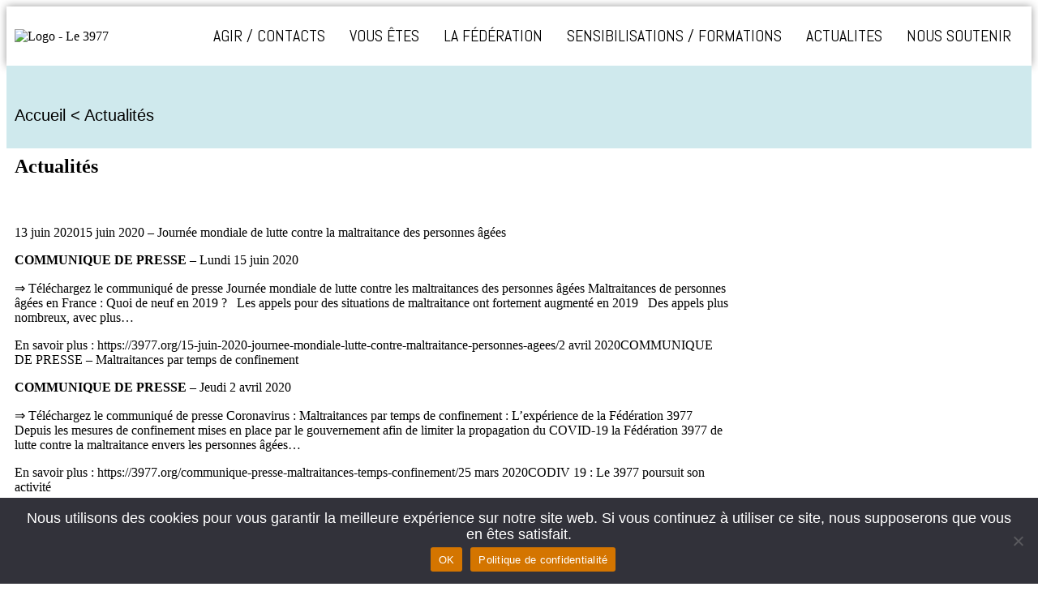

--- FILE ---
content_type: text/html; charset=UTF-8
request_url: https://3977.fr/lactualite-du-3977/
body_size: 17085
content:
<!doctype html>
<html lang="fr-FR">
<head>
	<meta charset="UTF-8">
	<meta name="viewport" content="width=device-width, initial-scale=1">
	<link rel="profile" href="https://gmpg.org/xfn/11">
	<meta name='robots' content='index, follow, max-image-preview:large, max-snippet:-1, max-video-preview:-1' />

	<!-- This site is optimized with the Yoast SEO plugin v22.6 - https://yoast.com/wordpress/plugins/seo/ -->
	<title>Actualités - 3977</title>
	<link rel="canonical" href="https://3977.org/lactualite-du-3977/" />
	<meta property="og:locale" content="fr_FR" />
	<meta property="og:type" content="article" />
	<meta property="og:title" content="Actualités - 3977" />
	<meta property="og:description" content="13 juin 202015 juin 2020 – Journée mondiale de lutte contre la maltraitance des personnes âgées COMMUNIQUE DE PRESSE – Lundi 15 juin 2020   ⇒ Téléchargez le communiqué de presse Journée mondiale de lutte contre les maltraitances des personnes âgées Maltraitances de personnes âgées en France : Quoi de neuf en 2019 ?   Les appels [&hellip;]" />
	<meta property="og:url" content="https://3977.org/lactualite-du-3977/" />
	<meta property="og:site_name" content="3977" />
	<meta property="article:modified_time" content="2023-05-26T20:33:48+00:00" />
	<meta name="twitter:label1" content="Durée de lecture estimée" />
	<meta name="twitter:data1" content="5 minutes" />
	<script type="application/ld+json" class="yoast-schema-graph">{"@context":"https://schema.org","@graph":[{"@type":"WebPage","@id":"https://3977.org/lactualite-du-3977/","url":"https://3977.org/lactualite-du-3977/","name":"Actualités - 3977","isPartOf":{"@id":"https://3977.org/#website"},"datePublished":"2020-12-10T11:04:13+00:00","dateModified":"2023-05-26T20:33:48+00:00","breadcrumb":{"@id":"https://3977.org/lactualite-du-3977/#breadcrumb"},"inLanguage":"fr-FR","potentialAction":[{"@type":"ReadAction","target":["https://3977.org/lactualite-du-3977/"]}]},{"@type":"BreadcrumbList","@id":"https://3977.org/lactualite-du-3977/#breadcrumb","itemListElement":[{"@type":"ListItem","position":1,"name":"Accueil","item":"https://3977.org/"},{"@type":"ListItem","position":2,"name":"Actualités"}]},{"@type":"WebSite","@id":"https://3977.org/#website","url":"https://3977.org/","name":"3977","description":"Agir contre la maltraitance des personnes âgées et des adultes en situation de handicap","potentialAction":[{"@type":"SearchAction","target":{"@type":"EntryPoint","urlTemplate":"https://3977.org/?s={search_term_string}"},"query-input":"required name=search_term_string"}],"inLanguage":"fr-FR"}]}</script>
	<!-- / Yoast SEO plugin. -->


<link rel='dns-prefetch' href='//3977.org' />
<link rel='dns-prefetch' href='//www.googletagmanager.com' />
<link href='https://fonts.gstatic.com' crossorigin rel='preconnect' />
<link rel="alternate" type="application/rss+xml" title="3977 &raquo; Flux" href="https://3977.org/feed/" />
<link rel="alternate" type="application/rss+xml" title="3977 &raquo; Flux des commentaires" href="https://3977.org/comments/feed/" />
<style>
img.wp-smiley,
img.emoji {
	display: inline !important;
	border: none !important;
	box-shadow: none !important;
	height: 1em !important;
	width: 1em !important;
	margin: 0 0.07em !important;
	vertical-align: -0.1em !important;
	background: none !important;
	padding: 0 !important;
}
</style>
	<link rel='stylesheet' id='wp-block-library-css' href='https://3977.org/wp-includes/css/dist/block-library/style.min.css?ver=6.3.2' media='all' />
<style id='classic-theme-styles-inline-css'>
/*! This file is auto-generated */
.wp-block-button__link{color:#fff;background-color:#32373c;border-radius:9999px;box-shadow:none;text-decoration:none;padding:calc(.667em + 2px) calc(1.333em + 2px);font-size:1.125em}.wp-block-file__button{background:#32373c;color:#fff;text-decoration:none}
</style>
<style id='global-styles-inline-css'>
body{--wp--preset--color--black: #000000;--wp--preset--color--cyan-bluish-gray: #abb8c3;--wp--preset--color--white: #ffffff;--wp--preset--color--pale-pink: #f78da7;--wp--preset--color--vivid-red: #cf2e2e;--wp--preset--color--luminous-vivid-orange: #ff6900;--wp--preset--color--luminous-vivid-amber: #fcb900;--wp--preset--color--light-green-cyan: #7bdcb5;--wp--preset--color--vivid-green-cyan: #00d084;--wp--preset--color--pale-cyan-blue: #8ed1fc;--wp--preset--color--vivid-cyan-blue: #0693e3;--wp--preset--color--vivid-purple: #9b51e0;--wp--preset--gradient--vivid-cyan-blue-to-vivid-purple: linear-gradient(135deg,rgba(6,147,227,1) 0%,rgb(155,81,224) 100%);--wp--preset--gradient--light-green-cyan-to-vivid-green-cyan: linear-gradient(135deg,rgb(122,220,180) 0%,rgb(0,208,130) 100%);--wp--preset--gradient--luminous-vivid-amber-to-luminous-vivid-orange: linear-gradient(135deg,rgba(252,185,0,1) 0%,rgba(255,105,0,1) 100%);--wp--preset--gradient--luminous-vivid-orange-to-vivid-red: linear-gradient(135deg,rgba(255,105,0,1) 0%,rgb(207,46,46) 100%);--wp--preset--gradient--very-light-gray-to-cyan-bluish-gray: linear-gradient(135deg,rgb(238,238,238) 0%,rgb(169,184,195) 100%);--wp--preset--gradient--cool-to-warm-spectrum: linear-gradient(135deg,rgb(74,234,220) 0%,rgb(151,120,209) 20%,rgb(207,42,186) 40%,rgb(238,44,130) 60%,rgb(251,105,98) 80%,rgb(254,248,76) 100%);--wp--preset--gradient--blush-light-purple: linear-gradient(135deg,rgb(255,206,236) 0%,rgb(152,150,240) 100%);--wp--preset--gradient--blush-bordeaux: linear-gradient(135deg,rgb(254,205,165) 0%,rgb(254,45,45) 50%,rgb(107,0,62) 100%);--wp--preset--gradient--luminous-dusk: linear-gradient(135deg,rgb(255,203,112) 0%,rgb(199,81,192) 50%,rgb(65,88,208) 100%);--wp--preset--gradient--pale-ocean: linear-gradient(135deg,rgb(255,245,203) 0%,rgb(182,227,212) 50%,rgb(51,167,181) 100%);--wp--preset--gradient--electric-grass: linear-gradient(135deg,rgb(202,248,128) 0%,rgb(113,206,126) 100%);--wp--preset--gradient--midnight: linear-gradient(135deg,rgb(2,3,129) 0%,rgb(40,116,252) 100%);--wp--preset--font-size--small: 13px;--wp--preset--font-size--medium: 20px;--wp--preset--font-size--large: 36px;--wp--preset--font-size--x-large: 42px;--wp--preset--spacing--20: 0.44rem;--wp--preset--spacing--30: 0.67rem;--wp--preset--spacing--40: 1rem;--wp--preset--spacing--50: 1.5rem;--wp--preset--spacing--60: 2.25rem;--wp--preset--spacing--70: 3.38rem;--wp--preset--spacing--80: 5.06rem;--wp--preset--shadow--natural: 6px 6px 9px rgba(0, 0, 0, 0.2);--wp--preset--shadow--deep: 12px 12px 50px rgba(0, 0, 0, 0.4);--wp--preset--shadow--sharp: 6px 6px 0px rgba(0, 0, 0, 0.2);--wp--preset--shadow--outlined: 6px 6px 0px -3px rgba(255, 255, 255, 1), 6px 6px rgba(0, 0, 0, 1);--wp--preset--shadow--crisp: 6px 6px 0px rgba(0, 0, 0, 1);}:where(.is-layout-flex){gap: 0.5em;}:where(.is-layout-grid){gap: 0.5em;}body .is-layout-flow > .alignleft{float: left;margin-inline-start: 0;margin-inline-end: 2em;}body .is-layout-flow > .alignright{float: right;margin-inline-start: 2em;margin-inline-end: 0;}body .is-layout-flow > .aligncenter{margin-left: auto !important;margin-right: auto !important;}body .is-layout-constrained > .alignleft{float: left;margin-inline-start: 0;margin-inline-end: 2em;}body .is-layout-constrained > .alignright{float: right;margin-inline-start: 2em;margin-inline-end: 0;}body .is-layout-constrained > .aligncenter{margin-left: auto !important;margin-right: auto !important;}body .is-layout-constrained > :where(:not(.alignleft):not(.alignright):not(.alignfull)){max-width: var(--wp--style--global--content-size);margin-left: auto !important;margin-right: auto !important;}body .is-layout-constrained > .alignwide{max-width: var(--wp--style--global--wide-size);}body .is-layout-flex{display: flex;}body .is-layout-flex{flex-wrap: wrap;align-items: center;}body .is-layout-flex > *{margin: 0;}body .is-layout-grid{display: grid;}body .is-layout-grid > *{margin: 0;}:where(.wp-block-columns.is-layout-flex){gap: 2em;}:where(.wp-block-columns.is-layout-grid){gap: 2em;}:where(.wp-block-post-template.is-layout-flex){gap: 1.25em;}:where(.wp-block-post-template.is-layout-grid){gap: 1.25em;}.has-black-color{color: var(--wp--preset--color--black) !important;}.has-cyan-bluish-gray-color{color: var(--wp--preset--color--cyan-bluish-gray) !important;}.has-white-color{color: var(--wp--preset--color--white) !important;}.has-pale-pink-color{color: var(--wp--preset--color--pale-pink) !important;}.has-vivid-red-color{color: var(--wp--preset--color--vivid-red) !important;}.has-luminous-vivid-orange-color{color: var(--wp--preset--color--luminous-vivid-orange) !important;}.has-luminous-vivid-amber-color{color: var(--wp--preset--color--luminous-vivid-amber) !important;}.has-light-green-cyan-color{color: var(--wp--preset--color--light-green-cyan) !important;}.has-vivid-green-cyan-color{color: var(--wp--preset--color--vivid-green-cyan) !important;}.has-pale-cyan-blue-color{color: var(--wp--preset--color--pale-cyan-blue) !important;}.has-vivid-cyan-blue-color{color: var(--wp--preset--color--vivid-cyan-blue) !important;}.has-vivid-purple-color{color: var(--wp--preset--color--vivid-purple) !important;}.has-black-background-color{background-color: var(--wp--preset--color--black) !important;}.has-cyan-bluish-gray-background-color{background-color: var(--wp--preset--color--cyan-bluish-gray) !important;}.has-white-background-color{background-color: var(--wp--preset--color--white) !important;}.has-pale-pink-background-color{background-color: var(--wp--preset--color--pale-pink) !important;}.has-vivid-red-background-color{background-color: var(--wp--preset--color--vivid-red) !important;}.has-luminous-vivid-orange-background-color{background-color: var(--wp--preset--color--luminous-vivid-orange) !important;}.has-luminous-vivid-amber-background-color{background-color: var(--wp--preset--color--luminous-vivid-amber) !important;}.has-light-green-cyan-background-color{background-color: var(--wp--preset--color--light-green-cyan) !important;}.has-vivid-green-cyan-background-color{background-color: var(--wp--preset--color--vivid-green-cyan) !important;}.has-pale-cyan-blue-background-color{background-color: var(--wp--preset--color--pale-cyan-blue) !important;}.has-vivid-cyan-blue-background-color{background-color: var(--wp--preset--color--vivid-cyan-blue) !important;}.has-vivid-purple-background-color{background-color: var(--wp--preset--color--vivid-purple) !important;}.has-black-border-color{border-color: var(--wp--preset--color--black) !important;}.has-cyan-bluish-gray-border-color{border-color: var(--wp--preset--color--cyan-bluish-gray) !important;}.has-white-border-color{border-color: var(--wp--preset--color--white) !important;}.has-pale-pink-border-color{border-color: var(--wp--preset--color--pale-pink) !important;}.has-vivid-red-border-color{border-color: var(--wp--preset--color--vivid-red) !important;}.has-luminous-vivid-orange-border-color{border-color: var(--wp--preset--color--luminous-vivid-orange) !important;}.has-luminous-vivid-amber-border-color{border-color: var(--wp--preset--color--luminous-vivid-amber) !important;}.has-light-green-cyan-border-color{border-color: var(--wp--preset--color--light-green-cyan) !important;}.has-vivid-green-cyan-border-color{border-color: var(--wp--preset--color--vivid-green-cyan) !important;}.has-pale-cyan-blue-border-color{border-color: var(--wp--preset--color--pale-cyan-blue) !important;}.has-vivid-cyan-blue-border-color{border-color: var(--wp--preset--color--vivid-cyan-blue) !important;}.has-vivid-purple-border-color{border-color: var(--wp--preset--color--vivid-purple) !important;}.has-vivid-cyan-blue-to-vivid-purple-gradient-background{background: var(--wp--preset--gradient--vivid-cyan-blue-to-vivid-purple) !important;}.has-light-green-cyan-to-vivid-green-cyan-gradient-background{background: var(--wp--preset--gradient--light-green-cyan-to-vivid-green-cyan) !important;}.has-luminous-vivid-amber-to-luminous-vivid-orange-gradient-background{background: var(--wp--preset--gradient--luminous-vivid-amber-to-luminous-vivid-orange) !important;}.has-luminous-vivid-orange-to-vivid-red-gradient-background{background: var(--wp--preset--gradient--luminous-vivid-orange-to-vivid-red) !important;}.has-very-light-gray-to-cyan-bluish-gray-gradient-background{background: var(--wp--preset--gradient--very-light-gray-to-cyan-bluish-gray) !important;}.has-cool-to-warm-spectrum-gradient-background{background: var(--wp--preset--gradient--cool-to-warm-spectrum) !important;}.has-blush-light-purple-gradient-background{background: var(--wp--preset--gradient--blush-light-purple) !important;}.has-blush-bordeaux-gradient-background{background: var(--wp--preset--gradient--blush-bordeaux) !important;}.has-luminous-dusk-gradient-background{background: var(--wp--preset--gradient--luminous-dusk) !important;}.has-pale-ocean-gradient-background{background: var(--wp--preset--gradient--pale-ocean) !important;}.has-electric-grass-gradient-background{background: var(--wp--preset--gradient--electric-grass) !important;}.has-midnight-gradient-background{background: var(--wp--preset--gradient--midnight) !important;}.has-small-font-size{font-size: var(--wp--preset--font-size--small) !important;}.has-medium-font-size{font-size: var(--wp--preset--font-size--medium) !important;}.has-large-font-size{font-size: var(--wp--preset--font-size--large) !important;}.has-x-large-font-size{font-size: var(--wp--preset--font-size--x-large) !important;}
.wp-block-navigation a:where(:not(.wp-element-button)){color: inherit;}
:where(.wp-block-post-template.is-layout-flex){gap: 1.25em;}:where(.wp-block-post-template.is-layout-grid){gap: 1.25em;}
:where(.wp-block-columns.is-layout-flex){gap: 2em;}:where(.wp-block-columns.is-layout-grid){gap: 2em;}
.wp-block-pullquote{font-size: 1.5em;line-height: 1.6;}
</style>
<link rel='stylesheet' id='cookie-notice-front-css' href='https://3977.org/wp-content/plugins/cookie-notice/css/front.min.css?ver=2.5.9' media='all' />
<link rel='stylesheet' id='hello-elementor-css' href='https://3977.org/wp-content/themes/hello-elementor/style.min.css?ver=3.1.1' media='all' />
<link rel='stylesheet' id='hello-elementor-theme-style-css' href='https://3977.org/wp-content/themes/hello-elementor/theme.min.css?ver=3.1.1' media='all' />
<link rel='stylesheet' id='hello-elementor-header-footer-css' href='https://3977.org/wp-content/themes/hello-elementor/header-footer.min.css?ver=3.1.1' media='all' />
<link rel='stylesheet' id='elementor-frontend-css' href='https://3977.org/wp-content/plugins/elementor/assets/css/frontend.min.css?ver=3.25.11' media='all' />
<link rel='stylesheet' id='widget-image-css' href='https://3977.org/wp-content/plugins/elementor/assets/css/widget-image.min.css?ver=3.25.11' media='all' />
<link rel='stylesheet' id='widget-nav-menu-css' href='https://3977.org/wp-content/plugins/elementor-pro/assets/css/widget-nav-menu.min.css?ver=3.25.2' media='all' />
<link rel='stylesheet' id='widget-heading-css' href='https://3977.org/wp-content/plugins/elementor/assets/css/widget-heading.min.css?ver=3.25.11' media='all' />
<link rel='stylesheet' id='widget-social-icons-css' href='https://3977.org/wp-content/plugins/elementor/assets/css/widget-social-icons.min.css?ver=3.25.11' media='all' />
<link rel='stylesheet' id='e-apple-webkit-css' href='https://3977.org/wp-content/plugins/elementor/assets/css/conditionals/apple-webkit.min.css?ver=3.25.11' media='all' />
<link rel='stylesheet' id='widget-text-editor-css' href='https://3977.org/wp-content/plugins/elementor/assets/css/widget-text-editor.min.css?ver=3.25.11' media='all' />
<link rel='stylesheet' id='widget-breadcrumbs-css' href='https://3977.org/wp-content/plugins/elementor-pro/assets/css/widget-breadcrumbs.min.css?ver=3.25.2' media='all' />
<link rel='stylesheet' id='elementor-icons-css' href='https://3977.org/wp-content/plugins/elementor/assets/lib/eicons/css/elementor-icons.min.css?ver=5.34.0' media='all' />
<link rel='stylesheet' id='swiper-css' href='https://3977.org/wp-content/plugins/elementor/assets/lib/swiper/v8/css/swiper.min.css?ver=8.4.5' media='all' />
<link rel='stylesheet' id='e-swiper-css' href='https://3977.org/wp-content/plugins/elementor/assets/css/conditionals/e-swiper.min.css?ver=3.25.11' media='all' />
<link rel='stylesheet' id='elementor-post-2847-css' href='https://3977.org/wp-content/uploads/elementor/css/post-2847.css?ver=1731846264' media='all' />
<link rel='stylesheet' id='e-popup-style-css' href='https://3977.org/wp-content/plugins/elementor-pro/assets/css/conditionals/popup.min.css?ver=3.25.2' media='all' />
<link rel='stylesheet' id='elementor-post-5871-css' href='https://3977.org/wp-content/uploads/elementor/css/post-5871.css?ver=1731846264' media='all' />
<link rel='stylesheet' id='elementor-post-5889-css' href='https://3977.org/wp-content/uploads/elementor/css/post-5889.css?ver=1731846264' media='all' />
<link rel='stylesheet' id='elementor-post-6133-css' href='https://3977.org/wp-content/uploads/elementor/css/post-6133.css?ver=1731846541' media='all' />
<link rel='stylesheet' id='site-theme-css' href='https://3977.org/wp-content/themes/site-theme/style.css?ver=1.0.0' media='all' />
<link rel='stylesheet' id='ecs-styles-css' href='https://3977.org/wp-content/plugins/ele-custom-skin/assets/css/ecs-style.css?ver=3.1.9' media='all' />
<link rel='stylesheet' id='elementor-post-6080-css' href='https://3977.org/wp-content/uploads/elementor/css/post-6080.css?ver=1687473230' media='all' />
<link rel='stylesheet' id='elementor-post-6400-css' href='https://3977.org/wp-content/uploads/elementor/css/post-6400.css?ver=1685813379' media='all' />
<link rel='stylesheet' id='elementor-post-6829-css' href='https://3977.org/wp-content/uploads/elementor/css/post-6829.css?ver=1687866549' media='all' />
<link rel='stylesheet' id='google-fonts-1-css' href='https://fonts.googleapis.com/css?family=Abel%3A100%2C100italic%2C200%2C200italic%2C300%2C300italic%2C400%2C400italic%2C500%2C500italic%2C600%2C600italic%2C700%2C700italic%2C800%2C800italic%2C900%2C900italic&#038;display=auto&#038;ver=6.3.2' media='all' />
<link rel='stylesheet' id='elementor-icons-shared-0-css' href='https://3977.org/wp-content/plugins/elementor/assets/lib/font-awesome/css/fontawesome.min.css?ver=5.15.3' media='all' />
<link rel='stylesheet' id='elementor-icons-fa-brands-css' href='https://3977.org/wp-content/plugins/elementor/assets/lib/font-awesome/css/brands.min.css?ver=5.15.3' media='all' />
<link rel="preconnect" href="https://fonts.gstatic.com/" crossorigin><script id="cookie-notice-front-js-before">
var cnArgs = {"ajaxUrl":"https:\/\/3977.org\/wp-admin\/admin-ajax.php","nonce":"b23353e98d","hideEffect":"fade","position":"bottom","onScroll":false,"onScrollOffset":100,"onClick":false,"cookieName":"cookie_notice_accepted","cookieTime":2592000,"cookieTimeRejected":2592000,"globalCookie":false,"redirection":false,"cache":true,"revokeCookies":false,"revokeCookiesOpt":"automatic"};
</script>
<script src='https://3977.org/wp-content/plugins/cookie-notice/js/front.min.js?ver=2.5.9' id='cookie-notice-front-js'></script>
<script src='https://3977.org/wp-includes/js/jquery/jquery.min.js?ver=3.7.0' id='jquery-core-js'></script>
<script src='https://3977.org/wp-includes/js/jquery/jquery-migrate.min.js?ver=3.4.1' id='jquery-migrate-js'></script>

<!-- Extrait de code de la balise Google (gtag.js) ajouté par Site Kit -->

<!-- Extrait Google Analytics ajouté par Site Kit -->
<script src='https://www.googletagmanager.com/gtag/js?id=GT-WVGMZVP' id='google_gtagjs-js' async></script>
<script id="google_gtagjs-js-after">
window.dataLayer = window.dataLayer || [];function gtag(){dataLayer.push(arguments);}
gtag("set","linker",{"domains":["3977.org"]});
gtag("js", new Date());
gtag("set", "developer_id.dZTNiMT", true);
gtag("config", "GT-WVGMZVP");
</script>

<!-- Extrait de code de la balise Google de fin (gtag.js) ajouté par Site Kit -->
<script id='ecs_ajax_load-js-extra'>
var ecs_ajax_params = {"ajaxurl":"https:\/\/3977.org\/wp-admin\/admin-ajax.php","posts":"{\"page\":0,\"pagename\":\"lactualite-du-3977\",\"error\":\"\",\"m\":\"\",\"p\":0,\"post_parent\":\"\",\"subpost\":\"\",\"subpost_id\":\"\",\"attachment\":\"\",\"attachment_id\":0,\"name\":\"lactualite-du-3977\",\"page_id\":0,\"second\":\"\",\"minute\":\"\",\"hour\":\"\",\"day\":0,\"monthnum\":0,\"year\":0,\"w\":0,\"category_name\":\"\",\"tag\":\"\",\"cat\":\"\",\"tag_id\":\"\",\"author\":\"\",\"author_name\":\"\",\"feed\":\"\",\"tb\":\"\",\"paged\":0,\"meta_key\":\"\",\"meta_value\":\"\",\"preview\":\"\",\"s\":\"\",\"sentence\":\"\",\"title\":\"\",\"fields\":\"\",\"menu_order\":\"\",\"embed\":\"\",\"category__in\":[],\"category__not_in\":[],\"category__and\":[],\"post__in\":[],\"post__not_in\":[],\"post_name__in\":[],\"tag__in\":[],\"tag__not_in\":[],\"tag__and\":[],\"tag_slug__in\":[],\"tag_slug__and\":[],\"post_parent__in\":[],\"post_parent__not_in\":[],\"author__in\":[],\"author__not_in\":[],\"search_columns\":[],\"post_type\":[\"post\",\"page\",\"e-landing-page\"],\"ignore_sticky_posts\":false,\"suppress_filters\":false,\"cache_results\":true,\"update_post_term_cache\":true,\"update_menu_item_cache\":false,\"lazy_load_term_meta\":true,\"update_post_meta_cache\":true,\"posts_per_page\":8,\"nopaging\":false,\"comments_per_page\":\"50\",\"no_found_rows\":false,\"order\":\"DESC\"}"};
</script>
<script src='https://3977.org/wp-content/plugins/ele-custom-skin/assets/js/ecs_ajax_pagination.js?ver=3.1.9' id='ecs_ajax_load-js'></script>
<script src='https://3977.org/wp-content/plugins/ele-custom-skin/assets/js/ecs.js?ver=3.1.9' id='ecs-script-js'></script>
<link rel="https://api.w.org/" href="https://3977.org/wp-json/" /><link rel="alternate" type="application/json" href="https://3977.org/wp-json/wp/v2/pages/706" /><link rel="EditURI" type="application/rsd+xml" title="RSD" href="https://3977.org/xmlrpc.php?rsd" />
<meta name="generator" content="WordPress 6.3.2" />
<link rel='shortlink' href='https://3977.org/?p=706' />
<link rel="alternate" type="application/json+oembed" href="https://3977.org/wp-json/oembed/1.0/embed?url=https%3A%2F%2F3977.org%2Flactualite-du-3977%2F" />
<link rel="alternate" type="text/xml+oembed" href="https://3977.org/wp-json/oembed/1.0/embed?url=https%3A%2F%2F3977.org%2Flactualite-du-3977%2F&#038;format=xml" />
<meta name="generator" content="Site Kit by Google 1.139.0" /><meta name="google-site-verification" content="50vNc5wYOWaP13t3D2YMpDnujwFurlRIF9sZ1yu0XGI"><meta name="generator" content="Elementor 3.25.11; features: additional_custom_breakpoints, e_optimized_control_loading; settings: css_print_method-external, google_font-enabled, font_display-auto">
			<style>
				.e-con.e-parent:nth-of-type(n+4):not(.e-lazyloaded):not(.e-no-lazyload),
				.e-con.e-parent:nth-of-type(n+4):not(.e-lazyloaded):not(.e-no-lazyload) * {
					background-image: none !important;
				}
				@media screen and (max-height: 1024px) {
					.e-con.e-parent:nth-of-type(n+3):not(.e-lazyloaded):not(.e-no-lazyload),
					.e-con.e-parent:nth-of-type(n+3):not(.e-lazyloaded):not(.e-no-lazyload) * {
						background-image: none !important;
					}
				}
				@media screen and (max-height: 640px) {
					.e-con.e-parent:nth-of-type(n+2):not(.e-lazyloaded):not(.e-no-lazyload),
					.e-con.e-parent:nth-of-type(n+2):not(.e-lazyloaded):not(.e-no-lazyload) * {
						background-image: none !important;
					}
				}
			</style>
			</head>
<body class="page-template-default page page-id-706 cookies-not-set elementor-default elementor-kit-2847 elementor-page-6133">


<a class="skip-link screen-reader-text" href="#content">Aller au contenu</a>

		<div data-elementor-type="header" data-elementor-id="5871" class="elementor elementor-5871 elementor-location-header" data-elementor-post-type="elementor_library">
					<section class="elementor-section elementor-top-section elementor-element elementor-element-21c7179 elementor-section-content-middle elementor-section-full_width elementor-section-height-default elementor-section-height-default" data-id="21c7179" data-element_type="section" data-settings="{&quot;background_background&quot;:&quot;classic&quot;,&quot;sticky&quot;:&quot;top&quot;,&quot;sticky_effects_offset&quot;:200,&quot;sticky_on&quot;:[&quot;desktop&quot;,&quot;tablet&quot;,&quot;mobile&quot;],&quot;sticky_offset&quot;:0,&quot;sticky_anchor_link_offset&quot;:0}">
						<div class="elementor-container elementor-column-gap-default">
					<div class="elementor-column elementor-col-33 elementor-top-column elementor-element elementor-element-9831953" data-id="9831953" data-element_type="column">
			<div class="elementor-widget-wrap elementor-element-populated">
						<div class="elementor-element elementor-element-e46e5e5 elementor-widget__width-initial elementor-widget elementor-widget-image" data-id="e46e5e5" data-element_type="widget" data-widget_type="image.default">
				<div class="elementor-widget-container">
														<a href="https://3977.org">
							<img width="425" height="201" src="https://3977.org/wp-content/uploads/2023/05/3977-logo.png" class="attachment-full size-full wp-image-5876" alt="Logo - Le 3977" srcset="https://3977.org/wp-content/uploads/2023/05/3977-logo.png 425w, https://3977.org/wp-content/uploads/2023/05/3977-logo-300x142.png 300w" sizes="(max-width: 425px) 100vw, 425px" />								</a>
													</div>
				</div>
					</div>
		</div>
				<div class="elementor-column elementor-col-66 elementor-top-column elementor-element elementor-element-4bf5028" data-id="4bf5028" data-element_type="column">
			<div class="elementor-widget-wrap elementor-element-populated">
						<div class="elementor-element elementor-element-2b91eec elementor-nav-menu__align-start elementor-widget__width-initial elementor-widget-tablet__width-initial elementor-nav-menu--stretch elementor-nav-menu--dropdown-tablet elementor-nav-menu__text-align-aside elementor-nav-menu--toggle elementor-nav-menu--burger elementor-widget elementor-widget-nav-menu" data-id="2b91eec" data-element_type="widget" data-settings="{&quot;submenu_icon&quot;:{&quot;value&quot;:&quot;&lt;i class=\&quot;\&quot;&gt;&lt;\/i&gt;&quot;,&quot;library&quot;:&quot;&quot;},&quot;full_width&quot;:&quot;stretch&quot;,&quot;layout&quot;:&quot;horizontal&quot;,&quot;toggle&quot;:&quot;burger&quot;}" data-widget_type="nav-menu.default">
				<div class="elementor-widget-container">
						<nav aria-label="Menu" class="elementor-nav-menu--main elementor-nav-menu__container elementor-nav-menu--layout-horizontal e--pointer-background e--animation-fade">
				<ul id="menu-1-2b91eec" class="elementor-nav-menu"><li class="menu-item menu-item-type-custom menu-item-object-custom menu-item-has-children menu-item-5843"><a href="#" class="elementor-item elementor-item-anchor">Agir / Contacts</a>
<ul class="sub-menu elementor-nav-menu--dropdown">
	<li class="menu-item menu-item-type-post_type menu-item-object-page menu-item-6860"><a href="https://3977.org/je-contacte-le-3977-et-apres/" class="elementor-sub-item">Appelez le 3977</a></li>
	<li class="menu-item menu-item-type-post_type menu-item-object-page menu-item-4566"><a href="https://3977.org/agir-contre-les-maltraitances/sourds-ou-malentendants/" class="elementor-sub-item">Accessibilité</a></li>
	<li class="menu-item menu-item-type-post_type menu-item-object-page menu-item-5849"><a href="https://3977.org/agir-contre-les-maltraitances/notre-reseau-national/" class="elementor-sub-item">Notre réseau national</a></li>
	<li class="menu-item menu-item-type-post_type menu-item-object-page menu-item-5846"><a href="https://3977.org/agir-contre-les-maltraitances/falc-facile-a-lire-et-a-comprendre/" class="elementor-sub-item">Facile à lire et à comprendre</a></li>
	<li class="menu-item menu-item-type-post_type menu-item-object-page menu-item-5848"><a href="https://3977.org/agir-contre-les-maltraitances/effacer-les-traces-de-votre-passage/" class="elementor-sub-item">Effacer les traces de votre passage</a></li>
	<li class="menu-item menu-item-type-post_type menu-item-object-page menu-item-5850"><a href="https://3977.org/agir-contre-les-maltraitances/nous-contacter/" class="elementor-sub-item">Formulaire de contact</a></li>
</ul>
</li>
<li class="menu-item menu-item-type-custom menu-item-object-custom menu-item-has-children menu-item-5851"><a href="#" class="elementor-item elementor-item-anchor">Vous êtes</a>
<ul class="sub-menu elementor-nav-menu--dropdown">
	<li class="menu-item menu-item-type-post_type menu-item-object-page menu-item-3576"><a href="https://3977.org/vous-etes/moi-temoin-que-dois-je-faire/" class="elementor-sub-item">Moi, témoin : Que dois-je faire ?</a></li>
	<li class="menu-item menu-item-type-post_type menu-item-object-page menu-item-3579"><a href="https://3977.org/vous-etes/moi-victime-que-dois-je-faire/" class="elementor-sub-item">Moi, victime : Que dois-je faire ?</a></li>
	<li class="menu-item menu-item-type-post_type menu-item-object-page menu-item-3578"><a href="https://3977.org/vous-etes/proche-aidant-que-dois-je-faire/" class="elementor-sub-item">Moi, proche aidant : Que dois-je faire ?</a></li>
	<li class="menu-item menu-item-type-post_type menu-item-object-page menu-item-3577"><a href="https://3977.org/vous-etes/moi-professionnel-temoin-que-dois-je-faire/" class="elementor-sub-item">Moi, professionnel témoin : Que dois-je faire ?</a></li>
	<li class="menu-item menu-item-type-post_type menu-item-object-page menu-item-3575"><a href="https://3977.org/identifier-une-situation-de-maltraitance/" class="elementor-sub-item">Maltraitances : La puce à l’oreille…</a></li>
</ul>
</li>
<li class="menu-item menu-item-type-custom menu-item-object-custom menu-item-has-children menu-item-5965"><a href="#" class="elementor-item elementor-item-anchor">La fédération</a>
<ul class="sub-menu elementor-nav-menu--dropdown">
	<li class="menu-item menu-item-type-post_type menu-item-object-page menu-item-745"><a href="https://3977.org/le-3977-en-quelques-mots/" class="elementor-sub-item">Qui sommes-nous ?</a></li>
	<li class="menu-item menu-item-type-post_type menu-item-object-page menu-item-4557"><a href="https://3977.org/le-3977-en-quelques-mots/instances-federales/" class="elementor-sub-item">Les instances fédérales</a></li>
	<li class="menu-item menu-item-type-post_type menu-item-object-page menu-item-4558"><a href="https://3977.org/rapport-activite/" class="elementor-sub-item">Rapports d’activité</a></li>
</ul>
</li>
<li class="menu-item menu-item-type-post_type menu-item-object-page menu-item-7795"><a href="https://3977.org/organisme-de-formation-qualiopi-de-la-federation-3977-contre-les-maltraitances/" class="elementor-item">Sensibilisations / Formations</a></li>
<li class="menu-item menu-item-type-taxonomy menu-item-object-category menu-item-6021"><a href="https://3977.org/actualites/" class="elementor-item">ACTUALITES</a></li>
<li class="menu-item menu-item-type-custom menu-item-object-custom menu-item-has-children menu-item-5852"><a href="#" class="elementor-item elementor-item-anchor">Nous soutenir</a>
<ul class="sub-menu elementor-nav-menu--dropdown">
	<li class="menu-item menu-item-type-post_type menu-item-object-page menu-item-4565"><a href="https://3977.org/nous-aider/faire-un-don/" class="elementor-sub-item">Faire un don</a></li>
	<li class="menu-item menu-item-type-post_type menu-item-object-page menu-item-2697"><a href="https://3977.org/nous-aider/benevole/" class="elementor-sub-item">Devenir bénévole</a></li>
	<li class="menu-item menu-item-type-post_type menu-item-object-page menu-item-6824"><a href="https://3977.org/nous-aider/alerter-sur-les-maltraitances/" class="elementor-sub-item">Diffuser nos campagnes</a></li>
	<li class="menu-item menu-item-type-post_type menu-item-object-page menu-item-6825"><a href="https://3977.org/nous-aider/nos-partenaires/" class="elementor-sub-item">Nos partenaires</a></li>
</ul>
</li>
</ul>			</nav>
					<div class="elementor-menu-toggle" role="button" tabindex="0" aria-label="Permuter le menu" aria-expanded="false">
			<i aria-hidden="true" role="presentation" class="elementor-menu-toggle__icon--open eicon-menu-bar"></i><i aria-hidden="true" role="presentation" class="elementor-menu-toggle__icon--close eicon-close"></i>			<span class="elementor-screen-only">Menu</span>
		</div>
					<nav class="elementor-nav-menu--dropdown elementor-nav-menu__container" aria-hidden="true">
				<ul id="menu-2-2b91eec" class="elementor-nav-menu"><li class="menu-item menu-item-type-custom menu-item-object-custom menu-item-has-children menu-item-5843"><a href="#" class="elementor-item elementor-item-anchor" tabindex="-1">Agir / Contacts</a>
<ul class="sub-menu elementor-nav-menu--dropdown">
	<li class="menu-item menu-item-type-post_type menu-item-object-page menu-item-6860"><a href="https://3977.org/je-contacte-le-3977-et-apres/" class="elementor-sub-item" tabindex="-1">Appelez le 3977</a></li>
	<li class="menu-item menu-item-type-post_type menu-item-object-page menu-item-4566"><a href="https://3977.org/agir-contre-les-maltraitances/sourds-ou-malentendants/" class="elementor-sub-item" tabindex="-1">Accessibilité</a></li>
	<li class="menu-item menu-item-type-post_type menu-item-object-page menu-item-5849"><a href="https://3977.org/agir-contre-les-maltraitances/notre-reseau-national/" class="elementor-sub-item" tabindex="-1">Notre réseau national</a></li>
	<li class="menu-item menu-item-type-post_type menu-item-object-page menu-item-5846"><a href="https://3977.org/agir-contre-les-maltraitances/falc-facile-a-lire-et-a-comprendre/" class="elementor-sub-item" tabindex="-1">Facile à lire et à comprendre</a></li>
	<li class="menu-item menu-item-type-post_type menu-item-object-page menu-item-5848"><a href="https://3977.org/agir-contre-les-maltraitances/effacer-les-traces-de-votre-passage/" class="elementor-sub-item" tabindex="-1">Effacer les traces de votre passage</a></li>
	<li class="menu-item menu-item-type-post_type menu-item-object-page menu-item-5850"><a href="https://3977.org/agir-contre-les-maltraitances/nous-contacter/" class="elementor-sub-item" tabindex="-1">Formulaire de contact</a></li>
</ul>
</li>
<li class="menu-item menu-item-type-custom menu-item-object-custom menu-item-has-children menu-item-5851"><a href="#" class="elementor-item elementor-item-anchor" tabindex="-1">Vous êtes</a>
<ul class="sub-menu elementor-nav-menu--dropdown">
	<li class="menu-item menu-item-type-post_type menu-item-object-page menu-item-3576"><a href="https://3977.org/vous-etes/moi-temoin-que-dois-je-faire/" class="elementor-sub-item" tabindex="-1">Moi, témoin : Que dois-je faire ?</a></li>
	<li class="menu-item menu-item-type-post_type menu-item-object-page menu-item-3579"><a href="https://3977.org/vous-etes/moi-victime-que-dois-je-faire/" class="elementor-sub-item" tabindex="-1">Moi, victime : Que dois-je faire ?</a></li>
	<li class="menu-item menu-item-type-post_type menu-item-object-page menu-item-3578"><a href="https://3977.org/vous-etes/proche-aidant-que-dois-je-faire/" class="elementor-sub-item" tabindex="-1">Moi, proche aidant : Que dois-je faire ?</a></li>
	<li class="menu-item menu-item-type-post_type menu-item-object-page menu-item-3577"><a href="https://3977.org/vous-etes/moi-professionnel-temoin-que-dois-je-faire/" class="elementor-sub-item" tabindex="-1">Moi, professionnel témoin : Que dois-je faire ?</a></li>
	<li class="menu-item menu-item-type-post_type menu-item-object-page menu-item-3575"><a href="https://3977.org/identifier-une-situation-de-maltraitance/" class="elementor-sub-item" tabindex="-1">Maltraitances : La puce à l’oreille…</a></li>
</ul>
</li>
<li class="menu-item menu-item-type-custom menu-item-object-custom menu-item-has-children menu-item-5965"><a href="#" class="elementor-item elementor-item-anchor" tabindex="-1">La fédération</a>
<ul class="sub-menu elementor-nav-menu--dropdown">
	<li class="menu-item menu-item-type-post_type menu-item-object-page menu-item-745"><a href="https://3977.org/le-3977-en-quelques-mots/" class="elementor-sub-item" tabindex="-1">Qui sommes-nous ?</a></li>
	<li class="menu-item menu-item-type-post_type menu-item-object-page menu-item-4557"><a href="https://3977.org/le-3977-en-quelques-mots/instances-federales/" class="elementor-sub-item" tabindex="-1">Les instances fédérales</a></li>
	<li class="menu-item menu-item-type-post_type menu-item-object-page menu-item-4558"><a href="https://3977.org/rapport-activite/" class="elementor-sub-item" tabindex="-1">Rapports d’activité</a></li>
</ul>
</li>
<li class="menu-item menu-item-type-post_type menu-item-object-page menu-item-7795"><a href="https://3977.org/organisme-de-formation-qualiopi-de-la-federation-3977-contre-les-maltraitances/" class="elementor-item" tabindex="-1">Sensibilisations / Formations</a></li>
<li class="menu-item menu-item-type-taxonomy menu-item-object-category menu-item-6021"><a href="https://3977.org/actualites/" class="elementor-item" tabindex="-1">ACTUALITES</a></li>
<li class="menu-item menu-item-type-custom menu-item-object-custom menu-item-has-children menu-item-5852"><a href="#" class="elementor-item elementor-item-anchor" tabindex="-1">Nous soutenir</a>
<ul class="sub-menu elementor-nav-menu--dropdown">
	<li class="menu-item menu-item-type-post_type menu-item-object-page menu-item-4565"><a href="https://3977.org/nous-aider/faire-un-don/" class="elementor-sub-item" tabindex="-1">Faire un don</a></li>
	<li class="menu-item menu-item-type-post_type menu-item-object-page menu-item-2697"><a href="https://3977.org/nous-aider/benevole/" class="elementor-sub-item" tabindex="-1">Devenir bénévole</a></li>
	<li class="menu-item menu-item-type-post_type menu-item-object-page menu-item-6824"><a href="https://3977.org/nous-aider/alerter-sur-les-maltraitances/" class="elementor-sub-item" tabindex="-1">Diffuser nos campagnes</a></li>
	<li class="menu-item menu-item-type-post_type menu-item-object-page menu-item-6825"><a href="https://3977.org/nous-aider/nos-partenaires/" class="elementor-sub-item" tabindex="-1">Nos partenaires</a></li>
</ul>
</li>
</ul>			</nav>
				</div>
				</div>
					</div>
		</div>
					</div>
		</section>
				</div>
				<div data-elementor-type="single-page" data-elementor-id="6133" class="elementor elementor-6133 elementor-location-single post-706 page type-page status-publish hentry" data-elementor-post-type="elementor_library">
					<section class="elementor-section elementor-top-section elementor-element elementor-element-562d2ad3 elementor-section-boxed elementor-section-height-default elementor-section-height-default" data-id="562d2ad3" data-element_type="section" data-settings="{&quot;background_background&quot;:&quot;classic&quot;}">
						<div class="elementor-container elementor-column-gap-default">
					<div class="elementor-column elementor-col-100 elementor-top-column elementor-element elementor-element-1a2fc7bc" data-id="1a2fc7bc" data-element_type="column">
			<div class="elementor-widget-wrap elementor-element-populated">
						<div class="elementor-element elementor-element-14f701f0 elementor-align-left elementor-widget elementor-widget-breadcrumbs" data-id="14f701f0" data-element_type="widget" data-widget_type="breadcrumbs.default">
				<div class="elementor-widget-container">
			<p id="breadcrumbs"><span><span><a href="https://3977.org/">Accueil</a></span> &lt; <span class="breadcrumb_last" aria-current="page">Actualités</span></span></p>		</div>
				</div>
					</div>
		</div>
					</div>
		</section>
				<section class="elementor-section elementor-top-section elementor-element elementor-element-4f04eff elementor-reverse-tablet elementor-reverse-mobile elementor-section-boxed elementor-section-height-default elementor-section-height-default" data-id="4f04eff" data-element_type="section">
						<div class="elementor-container elementor-column-gap-default">
					<div class="elementor-column elementor-col-100 elementor-top-column elementor-element elementor-element-190a96dd" data-id="190a96dd" data-element_type="column">
			<div class="elementor-widget-wrap elementor-element-populated">
						<div class="elementor-element elementor-element-b1eeb2d elementor-widget elementor-widget-theme-post-title elementor-page-title elementor-widget-heading" data-id="b1eeb2d" data-element_type="widget" data-widget_type="theme-post-title.default">
				<div class="elementor-widget-container">
			<h1 class="elementor-heading-title elementor-size-default">Actualités</h1>		</div>
				</div>
				<div class="elementor-element elementor-element-593cd795 content-1-col elementor-widget elementor-widget-theme-post-content" data-id="593cd795" data-element_type="widget" data-widget_type="theme-post-content.default">
				<div class="elementor-widget-container">
			
<div class="backgroundactu"><p>13 juin 2020<a href="https://3977.org/15-juin-2020-journee-mondiale-lutte-contre-maltraitance-personnes-agees/">15 juin 2020 – Journée mondiale de lutte contre la maltraitance des personnes âgées</a></p>



<p><strong>COMMUNIQUE DE PRESSE</strong> – Lundi 15 juin 2020  </p>



<p>⇒ Téléchargez le communiqué de presse Journée mondiale de lutte contre les maltraitances des personnes âgées Maltraitances de personnes âgées en France : Quoi de neuf en 2019 ?   Les appels pour des situations de maltraitance ont fortement augmenté en 2019   Des appels plus nombreux, avec plus&#8230;</p>



<p>En savoir plus : <a href="https://3977.org/15-juin-2020-journee-mondiale-lutte-contre-maltraitance-personnes-agees/">https://3977.org/15-juin-2020-journee-mondiale-lutte-contre-maltraitance-personnes-agees/</a>2 avril 2020<a href="https://3977.org/communique-presse-maltraitances-temps-confinement/">COMMUNIQUE DE PRESSE – Maltraitances par temps de confinement</a></p>



<p><strong>COMMUNIQUE DE PRESSE </strong>– Jeudi 2 avril 2020 </p>



<p>⇒ Téléchargez le communiqué de presse Coronavirus&nbsp;: Maltraitances par temps de confinement&nbsp;: L’expérience de la Fédération 3977 Depuis les mesures de confinement mises en place par le gouvernement afin de limiter la propagation du COVID-19 la Fédération 3977 de lutte contre la maltraitance envers les personnes âgées&#8230;</p>



<p>En savoir plus :&nbsp;<a href="https://3977.org/communique-presse-maltraitances-temps-confinement/">https://3977.org/communique-presse-maltraitances-temps-confinement/</a>25 mars 2020<a href="https://3977.org/codiv-19-3977-poursuit-activite/">CODIV 19 : Le 3977 poursuit son activité</a></p>



<p><strong>COVID 19</strong> : </p>



<p>La Fédération 3977 contre la maltraitance des personnes âgées et personnes en situation de handicap poursuit son activité.   Si votre appel revêt un caractère d’urgence, vous devez appeler avant tout : &#8211; le 15 pour un problème de santé, &#8211; ou bien le 17 (police) ou le 18 (pompiers) pour une menace portant&#8230;</p>



<p>En savoir plus :&nbsp;<a href="https://3977.org/codiv-19-3977-poursuit-activite/">https://3977.org/codiv-19-3977-poursuit-activite/</a>22 octobre 2019<a href="https://3977.org/communique-presse-maltraitances-personnes-agees-en-etablissement-en-2018-les-ehpad-peuvent-remplacer-les-soins-longue-duree/">Communiqué de presse – Maltraitances de personnes âgées en établissement en 2018 : Les EHPAD peuvent-ils remplacer les soins de longue durée ?</a></p>



<p><strong>Téléchargez le communiqué de presse </strong>: </p>



<p>2019 10 22 – 3977 – Communiqué de presse   Les appels pour maltraitance en établissement mettent en cause les soins reçus   › 2/3 des dossiers ouverts en 2018 concernent la qualité des soins reçus, ou l’insuffisance de soins En 2018, 681 dossiers ont été ouverts pour suspicion&#8230;</p>



<p>En savoir plus :&nbsp;<a href="https://3977.org/communique-presse-maltraitances-personnes-agees-en-etablissement-en-2018-les-ehpad-peuvent-remplacer-les-soins-longue-duree/">https://3977.org/communique-presse-maltraitances-personnes-agees-en-etablissement-en-2018-les-ehpad-peuvent-remplacer-les-soins-longue-duree/</a>17 octobre 2019<a href="https://3977.org/grand-age-brisons-silence/">Prévenir la maltraitance, un engagement de tous. Grand âge, Brisons le silence</a></p>



<p><strong>Prévenir la maltraitance, un engagement de tous</strong>.<br> Environ une personne âgée sur dix est confrontée chaque mois et dans le monde à la maltraitance, selon les estimations 2018 de l’Organisation mondiale de la Santé. —— France 3 et ses 13 antennes régionales s’engagent dans une action de sensibilisation sur ce problème de santé publique important qui&#8230;</p>



<p>En savoir plus :&nbsp;<a href="https://3977.org/grand-age-brisons-silence/">https://3977.org/grand-age-brisons-silence/</a>26 septembre 2018<a href="https://3977.org/rapport-levolution-protection-juridique-personnes/">Rapport sur l’évolution de la protection juridique des personnes</a></p>



<p><strong>Le rapport de mission interministérielle L’évolution de la protection juridique des personnes</strong>:</p>



<p> « Reconnaître, soutenir et protéger les personnes les plus vulnérables » a été remis le 21 septembre 2018 au ministère de la Justice, à la Chancellerie à Nicole Belloubet, garde des sceaux, ministre de la justice et Agnès Buzyn, ministre des Solidarités et de la&#8230;</p>



<p>En savoir plus :&nbsp;<a href="https://3977.org/rapport-levolution-protection-juridique-personnes/">https://3977.org/rapport-levolution-protection-juridique-personnes/</a>6 septembre 2018<a href="https://3977.org/alma-64-colloque-jeudi-18-octobre-2018-pau/">ALMA 64 – Colloque – Jeudi 18 octobre 2018 – Pau</a></p>



<p><strong>ALMA 64 – Colloque – Jeudi 18 octobre 2018 – Pau</strong>:</p>



<p>«Quels risques de maltraiter nos parents vulnérables ?» A l’occasion à l’occasion de ses 10 ans, ALMA 64 organise un colloque qui s’adresse à tous, Professionnels et grand public, il aura lieu sur Pau le Jeudi 18 octobre prochain à la Fac de Lettres,&#8230;</p>



<p>En savoir plus :&nbsp;<a href="https://3977.org/alma-64-colloque-jeudi-18-octobre-2018-pau/">https://3977.org/alma-64-colloque-jeudi-18-octobre-2018-pau/</a>13 juin 2018<a href="https://3977.org/journee-mondiale-lutte-contre-maltraitance-personnes-agees/">Journée mondiale de lutte contre la maltraitance des personnes âgées</a></p>



<p><strong>Des personnes âgées victimes d&rsquo;actes révoltants</strong>:</p>



<p>Des personnes âgées, en particulier les plus fragiles d’entre elles, sont victimes d’actes révoltants, contraires au respect de la dignité et souvent au droit : indélicatesses, négligences, traitements dégradants, abus de confiance, pressions financières, démarchages commerciaux abusifs, violences verbales voire actes de maltraitance physiques sont quelques-uns des maux auxquels elles sont exposées. L’essentiel des cas&#8230;</p>



<p>En savoir plus :&nbsp;<a href="https://3977.org/journee-mondiale-lutte-contre-maltraitance-personnes-agees/">https://3977.org/journee-mondiale-lutte-contre-maltraitance-personnes-agees/</a>14 mars 2018<a href="https://3977.org/rapport-maltraitances-financieres-egard-personnes-agees/">Rapport maltraitances financières à l’égard des personnes âgées</a></p>



<p><strong>La ministre des Solidarités et de la Santé</strong>:</p>



<p> Mme Agnès Buzyn et Mme Sophie Cluzel, Secrétaire d’État chargée des personnes handicapées, ont installé le 19 février 2018 au sein du Haut Conseil de la famille, de l’enfance et de l’âge (HCFEA) une commission bientraitance en vue de proposer une stratégie nationale de lutte contre la&#8230;</p>



<p>En savoir plus :&nbsp;<a href="https://3977.org/rapport-maltraitances-financieres-egard-personnes-agees/">https://3977.org/rapport-maltraitances-financieres-egard-personnes-agees/</a>13 juin 2017<a href="https://3977.org/colloque-contre-la-mailtraitance/">COLLOQUE 2017</a></p>



<p><strong>15 JUIN 2017 JOURNÉE NATIONALE CONTRE LA MALTRAITANCE DES PERSONNES ÂGÉES COLLOQUE NATIONAL DU 3977</strong>:</p>



<p>A la veille de la journée mondiale contre la maltraitance des personnes âgées, la Fédération 3977 contre la Maltraitance a organisé, mercredi 14 juin, son Colloque National. Il s’est tenue à Paris au Ministère des Solidarités et de la Santé /&#8230;</p>



<p>En savoir plus :&nbsp;<a href="https://3977.org/colloque-contre-la-mailtraitance/">https://3977.org/colloque-contre-la-mailtraitance/</a></p>



<p></p>



<p><strong>13 juin 2017</strong> <a href="https://3977.org/reunion-inter-regionale-auvergne-rhone-alpes-paca-bourgogne/">Réunion Inter-régionale Auvergne Rhône Alpes – PACA – Bourgogne.</a></p>



<p>Le 1er juin à Lyon, Frédérique Rubatat a organisé une rencontre avec la nouvelle directrice Antonella Cellot-Desneux. La directrice a présenté les affiches de la future campagne de communication ; quant aux centres ils ont exprimés leurs attentes auprès de la Fédération&#8230;.</p>



<p>En savoir plus :&nbsp;<a href="https://3977.org/reunion-inter-regionale-auvergne-rhone-alpes-paca-bourgogne/">https://3977.org/reunion-inter-regionale-auvergne-rhone-alpes-paca-bourgogne/</a>12 juin 2017<a href="https://3977.org/reunion-grand-ouest/">Réunion Grand Ouest</a></p>



<p><strong>Les 7 centres ALMA du Grand Ouest</strong>:</p>



<p> (22 – Côtes d’Armor  – 29/56  – Finistère – Morbihan – 44 – Loire Atlantique – 49 – Anjou – 53 – Mayenne 72 – Sarthe – 85 / 79- Vendée Deux Sèvres) ont signé le 30 janvier 2017 à Nantes une convention de collaboration&#8230;</p>



<p>En savoir plus :&nbsp;<a href="https://3977.org/reunion-grand-ouest/">https://3977.org/reunion-grand-ouest/</a>9 juin 2017<a href="https://3977.org/15-juin-2017-journee-mondiale-de-lutte-contre-la-maltraitance-des-personnes-agees/">15 juin 2017 : Journée mondiale de lutte contre la maltraitance des personnes âgées</a></p>



<p><strong>Journée mondiale/ Actions menées </strong>:</p>



<p>Dans la cadre de la Journée mondiale de lutte contre la maltraitance des personnes âgées du 15 juin 2017, de nombreuses actions ont été menées dans les centres régionaux. ALMA 11 Théâtre – Forum « Faut-il mots dire ? » et « Aide aux aidants » par la Compagnie « mises en scène ». Télécharger le programme Jeudi 15 juin 2017 de 13h30&#8230;</p>



<p>En savoir plus :&nbsp;<a href="https://3977.org/15-juin-2017-journee-mondiale-de-lutte-contre-la-maltraitance-des-personnes-agees/">https://3977.org/15-juin-2017-journee-mondiale-de-lutte-contre-la-maltraitance-des-personnes-agees/</a>24 mai 2017<a href="https://3977.org/histoire-de-maltraitance/">Histoire de maltraitance</a></p>



<p>L’extrait ci-dessous provient d’un rapport d’intervention. Le document est authentique. Nous le publions – en conservant l’anonymat des personnes concernées – pour illustrer la diversité des cas auxquels doivent faire face les intervenants bénévoles du 3977. La maltraitance est un fléau. Nous devons nous mobiliser pour le combattre. L’appelante, visiteuse bénévole depuis 3 ans, s’inquiète&#8230;</p>



<p>En savoir plus : <a href="https://3977.org/histoire-de-maltraitance/">https://3977.org/histoire-de-maltraitance/</a></p>
</div>
		</div>
				</div>
					</div>
		</div>
					</div>
		</section>
				</div>
				<div data-elementor-type="footer" data-elementor-id="5889" class="elementor elementor-5889 elementor-location-footer" data-elementor-post-type="elementor_library">
					<section class="elementor-section elementor-top-section elementor-element elementor-element-73a1e6d elementor-section-boxed elementor-section-height-default elementor-section-height-default" data-id="73a1e6d" data-element_type="section" data-settings="{&quot;background_background&quot;:&quot;classic&quot;}">
						<div class="elementor-container elementor-column-gap-default">
					<div class="elementor-column elementor-col-33 elementor-top-column elementor-element elementor-element-e680a9e" data-id="e680a9e" data-element_type="column">
			<div class="elementor-widget-wrap elementor-element-populated">
						<div class="elementor-element elementor-element-3124bba elementor-widget elementor-widget-image" data-id="3124bba" data-element_type="widget" data-widget_type="image.default">
				<div class="elementor-widget-container">
													<img width="400" height="225" src="https://3977.org/wp-content/uploads/2023/05/2020-12-01-logo_3977-new-horaire-appel-gratuit1.webp" class="attachment-full size-full wp-image-5892" alt="Le 3977 - Victime ou témoin de maltraitances, contactez le 3977" srcset="https://3977.org/wp-content/uploads/2023/05/2020-12-01-logo_3977-new-horaire-appel-gratuit1.webp 400w, https://3977.org/wp-content/uploads/2023/05/2020-12-01-logo_3977-new-horaire-appel-gratuit1-300x169.webp 300w" sizes="(max-width: 400px) 100vw, 400px" />													</div>
				</div>
					</div>
		</div>
				<div class="elementor-column elementor-col-33 elementor-top-column elementor-element elementor-element-02311d7" data-id="02311d7" data-element_type="column">
			<div class="elementor-widget-wrap elementor-element-populated">
						<div class="elementor-element elementor-element-290cbe0 elementor-widget elementor-widget-heading" data-id="290cbe0" data-element_type="widget" data-widget_type="heading.default">
				<div class="elementor-widget-container">
			<div class="elementor-heading-title elementor-size-default">Nous suivre</div>		</div>
				</div>
				<div class="elementor-element elementor-element-22b008f elementor-shape-circle e-grid-align-left elementor-grid-0 elementor-widget elementor-widget-social-icons" data-id="22b008f" data-element_type="widget" data-widget_type="social-icons.default">
				<div class="elementor-widget-container">
					<div class="elementor-social-icons-wrapper elementor-grid">
							<span class="elementor-grid-item">
					<a class="elementor-icon elementor-social-icon elementor-social-icon-facebook-f elementor-repeater-item-6193736" href="https://www.facebook.com/federation3977/?locale=fr_FR" target="_blank">
						<span class="elementor-screen-only">Facebook-f</span>
						<i class="fab fa-facebook-f"></i>					</a>
				</span>
							<span class="elementor-grid-item">
					<a class="elementor-icon elementor-social-icon elementor-social-icon-instagram elementor-repeater-item-c3be323" href="https://www.instagram.com/federation3977/" target="_blank">
						<span class="elementor-screen-only">Instagram</span>
						<i class="fab fa-instagram"></i>					</a>
				</span>
							<span class="elementor-grid-item">
					<a class="elementor-icon elementor-social-icon elementor-social-icon-twitter elementor-repeater-item-8599a64" href="https://twitter.com/federation3977" target="_blank">
						<span class="elementor-screen-only">Twitter</span>
						<i class="fab fa-twitter"></i>					</a>
				</span>
							<span class="elementor-grid-item">
					<a class="elementor-icon elementor-social-icon elementor-social-icon-youtube elementor-repeater-item-fec716b" href="https://www.youtube.com/@federation3977" target="_blank">
						<span class="elementor-screen-only">Youtube</span>
						<i class="fab fa-youtube"></i>					</a>
				</span>
					</div>
				</div>
				</div>
				<div class="elementor-element elementor-element-3d91389 elementor-widget elementor-widget-heading" data-id="3d91389" data-element_type="widget" data-widget_type="heading.default">
				<div class="elementor-widget-container">
			<div class="elementor-heading-title elementor-size-default">Vous inscrire à notre lettre d'information</div>		</div>
				</div>
				<div class="elementor-element elementor-element-a2d4eae elementor-widget elementor-widget-html" data-id="a2d4eae" data-element_type="widget" data-widget_type="html.default">
				<div class="elementor-widget-container">
			<iframe data-w-type="embedded" frameborder="0" scrolling="no" marginheight="0" marginwidth="0" src="https://ukj2.mjt.lu/wgt/ukj2/hgo/form?c=10dd1d6f" width="100%" style="height: 0;"></iframe>

<script type="text/javascript" src="https://app.mailjet.com/pas-nc-embedded-v1.js"></script>
		</div>
				</div>
					</div>
		</div>
				<div class="elementor-column elementor-col-33 elementor-top-column elementor-element elementor-element-05def1e" data-id="05def1e" data-element_type="column">
			<div class="elementor-widget-wrap elementor-element-populated">
						<div class="elementor-element elementor-element-e8607b8 elementor-nav-menu__align-start elementor-nav-menu--dropdown-none elementor-widget elementor-widget-nav-menu" data-id="e8607b8" data-element_type="widget" data-settings="{&quot;layout&quot;:&quot;vertical&quot;,&quot;submenu_icon&quot;:{&quot;value&quot;:&quot;&lt;i class=\&quot;\&quot;&gt;&lt;\/i&gt;&quot;,&quot;library&quot;:&quot;&quot;}}" data-widget_type="nav-menu.default">
				<div class="elementor-widget-container">
						<nav aria-label="Menu" class="elementor-nav-menu--main elementor-nav-menu__container elementor-nav-menu--layout-vertical e--pointer-none">
				<ul id="menu-1-e8607b8" class="elementor-nav-menu sm-vertical"><li class="menu-item menu-item-type-post_type menu-item-object-page menu-item-5865"><a href="https://3977.org/nous-aider/benevole/" class="elementor-item">Devenir bénévole</a></li>
<li class="menu-item menu-item-type-post_type menu-item-object-page menu-item-6249"><a href="https://3977.org/nous-aider/alerter-sur-les-maltraitances/" class="elementor-item">Diffuser nos campagnes</a></li>
<li class="menu-item menu-item-type-post_type menu-item-object-page menu-item-5863"><a href="https://3977.org/nous-aider/nos-partenaires/" class="elementor-item">Nos partenaires</a></li>
<li class="menu-item menu-item-type-post_type menu-item-object-page menu-item-6845"><a href="https://3977.org/agir-contre-les-maltraitances/effacer-les-traces-de-votre-passage/" class="elementor-item">Comment effacer les traces de mon passage</a></li>
</ul>			</nav>
						<nav class="elementor-nav-menu--dropdown elementor-nav-menu__container" aria-hidden="true">
				<ul id="menu-2-e8607b8" class="elementor-nav-menu sm-vertical"><li class="menu-item menu-item-type-post_type menu-item-object-page menu-item-5865"><a href="https://3977.org/nous-aider/benevole/" class="elementor-item" tabindex="-1">Devenir bénévole</a></li>
<li class="menu-item menu-item-type-post_type menu-item-object-page menu-item-6249"><a href="https://3977.org/nous-aider/alerter-sur-les-maltraitances/" class="elementor-item" tabindex="-1">Diffuser nos campagnes</a></li>
<li class="menu-item menu-item-type-post_type menu-item-object-page menu-item-5863"><a href="https://3977.org/nous-aider/nos-partenaires/" class="elementor-item" tabindex="-1">Nos partenaires</a></li>
<li class="menu-item menu-item-type-post_type menu-item-object-page menu-item-6845"><a href="https://3977.org/agir-contre-les-maltraitances/effacer-les-traces-de-votre-passage/" class="elementor-item" tabindex="-1">Comment effacer les traces de mon passage</a></li>
</ul>			</nav>
				</div>
				</div>
				<div class="elementor-element elementor-element-a59d12e elementor-align-justify elementor-widget elementor-widget-button" data-id="a59d12e" data-element_type="widget" data-widget_type="button.default">
				<div class="elementor-widget-container">
							<div class="elementor-button-wrapper">
					<a class="elementor-button elementor-button-link elementor-size-sm" href="https://3977.org/nous-aider/faire-un-don/">
						<span class="elementor-button-content-wrapper">
									<span class="elementor-button-text">Faire un don</span>
					</span>
					</a>
				</div>
						</div>
				</div>
					</div>
		</div>
					</div>
		</section>
				<section class="elementor-section elementor-top-section elementor-element elementor-element-71acdef elementor-section-full_width elementor-section-height-default elementor-section-height-default" data-id="71acdef" data-element_type="section" data-settings="{&quot;background_background&quot;:&quot;classic&quot;}">
						<div class="elementor-container elementor-column-gap-default">
					<div class="elementor-column elementor-col-100 elementor-top-column elementor-element elementor-element-6542a60" data-id="6542a60" data-element_type="column">
			<div class="elementor-widget-wrap elementor-element-populated">
						<div class="elementor-element elementor-element-0a67f97 elementor-widget elementor-widget-text-editor" data-id="0a67f97" data-element_type="widget" data-widget_type="text-editor.default">
				<div class="elementor-widget-container">
							<p>Copyright (c) 3977 &#8211; <a href="/politique-de-confidentialite-du-site-3977/">Politique de confidentialité</a> &#8211; Mentions légales &#8211; Un site réalisé par <a href="https://www.scarabe.biz" target="_blank" rel="noopener">Scarabe</a></p>						</div>
				</div>
					</div>
		</div>
					</div>
		</section>
				</div>
		
<script>
              (function(e){
                  var el = document.createElement('script');
                  el.setAttribute('data-account', 'hmCoMFQHdd');
                  el.setAttribute('src', 'https://cdn.userway.org/widget.js');
                  document.body.appendChild(el);
                })();
              </script>			<script type='text/javascript'>
				const lazyloadRunObserver = () => {
					const lazyloadBackgrounds = document.querySelectorAll( `.e-con.e-parent:not(.e-lazyloaded)` );
					const lazyloadBackgroundObserver = new IntersectionObserver( ( entries ) => {
						entries.forEach( ( entry ) => {
							if ( entry.isIntersecting ) {
								let lazyloadBackground = entry.target;
								if( lazyloadBackground ) {
									lazyloadBackground.classList.add( 'e-lazyloaded' );
								}
								lazyloadBackgroundObserver.unobserve( entry.target );
							}
						});
					}, { rootMargin: '200px 0px 200px 0px' } );
					lazyloadBackgrounds.forEach( ( lazyloadBackground ) => {
						lazyloadBackgroundObserver.observe( lazyloadBackground );
					} );
				};
				const events = [
					'DOMContentLoaded',
					'elementor/lazyload/observe',
				];
				events.forEach( ( event ) => {
					document.addEventListener( event, lazyloadRunObserver );
				} );
			</script>
			<link rel='stylesheet' id='e-sticky-css' href='https://3977.org/wp-content/plugins/elementor-pro/assets/css/modules/sticky.min.css?ver=3.25.2' media='all' />
<script src='https://3977.org/wp-content/plugins/dynamicconditions/Public/js/dynamic-conditions-public.js?ver=1.7.5' id='dynamic-conditions-js'></script>
<script id="rocket-browser-checker-js-after">
"use strict";var _createClass=function(){function defineProperties(target,props){for(var i=0;i<props.length;i++){var descriptor=props[i];descriptor.enumerable=descriptor.enumerable||!1,descriptor.configurable=!0,"value"in descriptor&&(descriptor.writable=!0),Object.defineProperty(target,descriptor.key,descriptor)}}return function(Constructor,protoProps,staticProps){return protoProps&&defineProperties(Constructor.prototype,protoProps),staticProps&&defineProperties(Constructor,staticProps),Constructor}}();function _classCallCheck(instance,Constructor){if(!(instance instanceof Constructor))throw new TypeError("Cannot call a class as a function")}var RocketBrowserCompatibilityChecker=function(){function RocketBrowserCompatibilityChecker(options){_classCallCheck(this,RocketBrowserCompatibilityChecker),this.passiveSupported=!1,this._checkPassiveOption(this),this.options=!!this.passiveSupported&&options}return _createClass(RocketBrowserCompatibilityChecker,[{key:"_checkPassiveOption",value:function(self){try{var options={get passive(){return!(self.passiveSupported=!0)}};window.addEventListener("test",null,options),window.removeEventListener("test",null,options)}catch(err){self.passiveSupported=!1}}},{key:"initRequestIdleCallback",value:function(){!1 in window&&(window.requestIdleCallback=function(cb){var start=Date.now();return setTimeout(function(){cb({didTimeout:!1,timeRemaining:function(){return Math.max(0,50-(Date.now()-start))}})},1)}),!1 in window&&(window.cancelIdleCallback=function(id){return clearTimeout(id)})}},{key:"isDataSaverModeOn",value:function(){return"connection"in navigator&&!0===navigator.connection.saveData}},{key:"supportsLinkPrefetch",value:function(){var elem=document.createElement("link");return elem.relList&&elem.relList.supports&&elem.relList.supports("prefetch")&&window.IntersectionObserver&&"isIntersecting"in IntersectionObserverEntry.prototype}},{key:"isSlowConnection",value:function(){return"connection"in navigator&&"effectiveType"in navigator.connection&&("2g"===navigator.connection.effectiveType||"slow-2g"===navigator.connection.effectiveType)}}]),RocketBrowserCompatibilityChecker}();
</script>
<script id='rocket-preload-links-js-extra'>
var RocketPreloadLinksConfig = {"excludeUris":"\/(?:.+\/)?feed(?:\/(?:.+\/?)?)?$|\/(?:.+\/)?embed\/|\/(index.php\/)?(.*)wp-json(\/.*|$)|\/refer\/|\/go\/|\/recommend\/|\/recommends\/","usesTrailingSlash":"1","imageExt":"jpg|jpeg|gif|png|tiff|bmp|webp|avif|pdf|doc|docx|xls|xlsx|php","fileExt":"jpg|jpeg|gif|png|tiff|bmp|webp|avif|pdf|doc|docx|xls|xlsx|php|html|htm","siteUrl":"https:\/\/3977.org","onHoverDelay":"100","rateThrottle":"3"};
</script>
<script id="rocket-preload-links-js-after">
(function() {
"use strict";var r="function"==typeof Symbol&&"symbol"==typeof Symbol.iterator?function(e){return typeof e}:function(e){return e&&"function"==typeof Symbol&&e.constructor===Symbol&&e!==Symbol.prototype?"symbol":typeof e},e=function(){function i(e,t){for(var n=0;n<t.length;n++){var i=t[n];i.enumerable=i.enumerable||!1,i.configurable=!0,"value"in i&&(i.writable=!0),Object.defineProperty(e,i.key,i)}}return function(e,t,n){return t&&i(e.prototype,t),n&&i(e,n),e}}();function i(e,t){if(!(e instanceof t))throw new TypeError("Cannot call a class as a function")}var t=function(){function n(e,t){i(this,n),this.browser=e,this.config=t,this.options=this.browser.options,this.prefetched=new Set,this.eventTime=null,this.threshold=1111,this.numOnHover=0}return e(n,[{key:"init",value:function(){!this.browser.supportsLinkPrefetch()||this.browser.isDataSaverModeOn()||this.browser.isSlowConnection()||(this.regex={excludeUris:RegExp(this.config.excludeUris,"i"),images:RegExp(".("+this.config.imageExt+")$","i"),fileExt:RegExp(".("+this.config.fileExt+")$","i")},this._initListeners(this))}},{key:"_initListeners",value:function(e){-1<this.config.onHoverDelay&&document.addEventListener("mouseover",e.listener.bind(e),e.listenerOptions),document.addEventListener("mousedown",e.listener.bind(e),e.listenerOptions),document.addEventListener("touchstart",e.listener.bind(e),e.listenerOptions)}},{key:"listener",value:function(e){var t=e.target.closest("a"),n=this._prepareUrl(t);if(null!==n)switch(e.type){case"mousedown":case"touchstart":this._addPrefetchLink(n);break;case"mouseover":this._earlyPrefetch(t,n,"mouseout")}}},{key:"_earlyPrefetch",value:function(t,e,n){var i=this,r=setTimeout(function(){if(r=null,0===i.numOnHover)setTimeout(function(){return i.numOnHover=0},1e3);else if(i.numOnHover>i.config.rateThrottle)return;i.numOnHover++,i._addPrefetchLink(e)},this.config.onHoverDelay);t.addEventListener(n,function e(){t.removeEventListener(n,e,{passive:!0}),null!==r&&(clearTimeout(r),r=null)},{passive:!0})}},{key:"_addPrefetchLink",value:function(i){return this.prefetched.add(i.href),new Promise(function(e,t){var n=document.createElement("link");n.rel="prefetch",n.href=i.href,n.onload=e,n.onerror=t,document.head.appendChild(n)}).catch(function(){})}},{key:"_prepareUrl",value:function(e){if(null===e||"object"!==(void 0===e?"undefined":r(e))||!1 in e||-1===["http:","https:"].indexOf(e.protocol))return null;var t=e.href.substring(0,this.config.siteUrl.length),n=this._getPathname(e.href,t),i={original:e.href,protocol:e.protocol,origin:t,pathname:n,href:t+n};return this._isLinkOk(i)?i:null}},{key:"_getPathname",value:function(e,t){var n=t?e.substring(this.config.siteUrl.length):e;return n.startsWith("/")||(n="/"+n),this._shouldAddTrailingSlash(n)?n+"/":n}},{key:"_shouldAddTrailingSlash",value:function(e){return this.config.usesTrailingSlash&&!e.endsWith("/")&&!this.regex.fileExt.test(e)}},{key:"_isLinkOk",value:function(e){return null!==e&&"object"===(void 0===e?"undefined":r(e))&&(!this.prefetched.has(e.href)&&e.origin===this.config.siteUrl&&-1===e.href.indexOf("?")&&-1===e.href.indexOf("#")&&!this.regex.excludeUris.test(e.href)&&!this.regex.images.test(e.href))}}],[{key:"run",value:function(){"undefined"!=typeof RocketPreloadLinksConfig&&new n(new RocketBrowserCompatibilityChecker({capture:!0,passive:!0}),RocketPreloadLinksConfig).init()}}]),n}();t.run();
}());
</script>
<script src='https://3977.org/wp-content/plugins/elementor-pro/assets/lib/smartmenus/jquery.smartmenus.min.js?ver=1.2.1' id='smartmenus-js'></script>
<script src='https://3977.org/wp-content/plugins/elementor-pro/assets/lib/sticky/jquery.sticky.min.js?ver=3.25.2' id='e-sticky-js'></script>
<script src='https://3977.org/wp-content/themes/site-theme/js/jscripts.js?ver=1.0.0' id='jscripts-js'></script>
<script src='https://3977.org/wp-content/plugins/elementor-pro/assets/js/webpack-pro.runtime.min.js?ver=3.25.2' id='elementor-pro-webpack-runtime-js'></script>
<script src='https://3977.org/wp-content/plugins/elementor/assets/js/webpack.runtime.min.js?ver=3.25.11' id='elementor-webpack-runtime-js'></script>
<script src='https://3977.org/wp-content/plugins/elementor/assets/js/frontend-modules.min.js?ver=3.25.11' id='elementor-frontend-modules-js'></script>
<script src='https://3977.org/wp-includes/js/dist/vendor/wp-polyfill-inert.min.js?ver=3.1.2' id='wp-polyfill-inert-js'></script>
<script src='https://3977.org/wp-includes/js/dist/vendor/regenerator-runtime.min.js?ver=0.13.11' id='regenerator-runtime-js'></script>
<script src='https://3977.org/wp-includes/js/dist/vendor/wp-polyfill.min.js?ver=3.15.0' id='wp-polyfill-js'></script>
<script src='https://3977.org/wp-includes/js/dist/hooks.min.js?ver=c6aec9a8d4e5a5d543a1' id='wp-hooks-js'></script>
<script src='https://3977.org/wp-includes/js/dist/i18n.min.js?ver=7701b0c3857f914212ef' id='wp-i18n-js'></script>
<script id="wp-i18n-js-after">
wp.i18n.setLocaleData( { 'text direction\u0004ltr': [ 'ltr' ] } );
</script>
<script id="elementor-pro-frontend-js-before">
var ElementorProFrontendConfig = {"ajaxurl":"https:\/\/3977.org\/wp-admin\/admin-ajax.php","nonce":"a22ac860f0","urls":{"assets":"https:\/\/3977.org\/wp-content\/plugins\/elementor-pro\/assets\/","rest":"https:\/\/3977.org\/wp-json\/"},"settings":{"lazy_load_background_images":true},"popup":{"hasPopUps":false},"shareButtonsNetworks":{"facebook":{"title":"Facebook","has_counter":true},"twitter":{"title":"Twitter"},"linkedin":{"title":"LinkedIn","has_counter":true},"pinterest":{"title":"Pinterest","has_counter":true},"reddit":{"title":"Reddit","has_counter":true},"vk":{"title":"VK","has_counter":true},"odnoklassniki":{"title":"OK","has_counter":true},"tumblr":{"title":"Tumblr"},"digg":{"title":"Digg"},"skype":{"title":"Skype"},"stumbleupon":{"title":"StumbleUpon","has_counter":true},"mix":{"title":"Mix"},"telegram":{"title":"Telegram"},"pocket":{"title":"Pocket","has_counter":true},"xing":{"title":"XING","has_counter":true},"whatsapp":{"title":"WhatsApp"},"email":{"title":"Email"},"print":{"title":"Print"},"x-twitter":{"title":"X"},"threads":{"title":"Threads"}},"facebook_sdk":{"lang":"fr_FR","app_id":""},"lottie":{"defaultAnimationUrl":"https:\/\/3977.org\/wp-content\/plugins\/elementor-pro\/modules\/lottie\/assets\/animations\/default.json"}};
</script>
<script src='https://3977.org/wp-content/plugins/elementor-pro/assets/js/frontend.min.js?ver=3.25.2' id='elementor-pro-frontend-js'></script>
<script src='https://3977.org/wp-includes/js/jquery/ui/core.min.js?ver=1.13.2' id='jquery-ui-core-js'></script>
<script id="elementor-frontend-js-before">
var elementorFrontendConfig = {"environmentMode":{"edit":false,"wpPreview":false,"isScriptDebug":false},"i18n":{"shareOnFacebook":"Partager sur Facebook","shareOnTwitter":"Partager sur Twitter","pinIt":"L\u2019\u00e9pingler","download":"T\u00e9l\u00e9charger","downloadImage":"T\u00e9l\u00e9charger une image","fullscreen":"Plein \u00e9cran","zoom":"Zoom","share":"Partager","playVideo":"Lire la vid\u00e9o","previous":"Pr\u00e9c\u00e9dent","next":"Suivant","close":"Fermer","a11yCarouselWrapperAriaLabel":"Carousel | Scroll horizontal: Fl\u00e8che gauche & droite","a11yCarouselPrevSlideMessage":"Diapositive pr\u00e9c\u00e9dente","a11yCarouselNextSlideMessage":"Diapositive suivante","a11yCarouselFirstSlideMessage":"Ceci est la premi\u00e8re diapositive","a11yCarouselLastSlideMessage":"Ceci est la derni\u00e8re diapositive","a11yCarouselPaginationBulletMessage":"Aller \u00e0 la diapositive"},"is_rtl":false,"breakpoints":{"xs":0,"sm":480,"md":768,"lg":1025,"xl":1440,"xxl":1600},"responsive":{"breakpoints":{"mobile":{"label":"Portrait mobile","value":767,"default_value":767,"direction":"max","is_enabled":true},"mobile_extra":{"label":"Mobile Paysage","value":880,"default_value":880,"direction":"max","is_enabled":false},"tablet":{"label":"Tablette en mode portrait","value":1024,"default_value":1024,"direction":"max","is_enabled":true},"tablet_extra":{"label":"Tablette en mode paysage","value":1200,"default_value":1200,"direction":"max","is_enabled":false},"laptop":{"label":"Portable","value":1366,"default_value":1366,"direction":"max","is_enabled":false},"widescreen":{"label":"\u00c9cran large","value":2400,"default_value":2400,"direction":"min","is_enabled":false}},"hasCustomBreakpoints":false},"version":"3.25.11","is_static":false,"experimentalFeatures":{"additional_custom_breakpoints":true,"e_swiper_latest":true,"e_nested_atomic_repeaters":true,"e_optimized_control_loading":true,"e_onboarding":true,"e_css_smooth_scroll":true,"theme_builder_v2":true,"home_screen":true,"landing-pages":true,"nested-elements":true,"editor_v2":true,"link-in-bio":true,"floating-buttons":true},"urls":{"assets":"https:\/\/3977.org\/wp-content\/plugins\/elementor\/assets\/","ajaxurl":"https:\/\/3977.org\/wp-admin\/admin-ajax.php","uploadUrl":"https:\/\/3977.org\/wp-content\/uploads"},"nonces":{"floatingButtonsClickTracking":"c651dbc2b8"},"swiperClass":"swiper","settings":{"page":[],"editorPreferences":[]},"kit":{"active_breakpoints":["viewport_mobile","viewport_tablet"],"global_image_lightbox":"yes","lightbox_enable_counter":"yes","lightbox_enable_fullscreen":"yes","lightbox_enable_zoom":"yes","lightbox_enable_share":"yes","lightbox_title_src":"title","lightbox_description_src":"description"},"post":{"id":706,"title":"Actualit%C3%A9s%20-%203977","excerpt":"","featuredImage":false}};
</script>
<script src='https://3977.org/wp-content/plugins/elementor/assets/js/frontend.min.js?ver=3.25.11' id='elementor-frontend-js'></script>
<script src='https://3977.org/wp-content/plugins/elementor-pro/assets/js/elements-handlers.min.js?ver=3.25.2' id='pro-elements-handlers-js'></script>

		<!-- Cookie Notice plugin v2.5.9 by Hu-manity.co https://hu-manity.co/ -->
		<div id="cookie-notice" role="dialog" class="cookie-notice-hidden cookie-revoke-hidden cn-position-bottom" aria-label="Cookie Notice" style="background-color: rgba(50,50,58,1);"><div class="cookie-notice-container" style="color: #fff"><span id="cn-notice-text" class="cn-text-container">Nous utilisons des cookies pour vous garantir la meilleure expérience sur notre site web. Si vous continuez à utiliser ce site, nous supposerons que vous en êtes satisfait.</span><span id="cn-notice-buttons" class="cn-buttons-container"><button id="cn-accept-cookie" data-cookie-set="accept" class="cn-set-cookie cn-button" aria-label="OK" style="background-color: #d47500">OK</button><button data-link-url="https://3977.org/politique-de-confidentialite-du-site-3977/" data-link-target="_blank" id="cn-more-info" class="cn-more-info cn-button" aria-label="Politique de confidentialité" style="background-color: #d47500">Politique de confidentialité</button></span><button id="cn-close-notice" data-cookie-set="accept" class="cn-close-icon" aria-label="Non"></button></div>
			
		</div>
		<!-- / Cookie Notice plugin -->
</body>
</html>


--- FILE ---
content_type: text/css
request_url: https://3977.org/wp-content/uploads/elementor/css/post-5871.css?ver=1731846264
body_size: 495
content:
.elementor-5871 .elementor-element.elementor-element-21c7179 > .elementor-container > .elementor-column > .elementor-widget-wrap{align-content:center;align-items:center;}.elementor-5871 .elementor-element.elementor-element-21c7179:not(.elementor-motion-effects-element-type-background), .elementor-5871 .elementor-element.elementor-element-21c7179 > .elementor-motion-effects-container > .elementor-motion-effects-layer{background-color:var( --e-global-color-c9c2cdc );}.elementor-5871 .elementor-element.elementor-element-21c7179{box-shadow:0px 0px 10px 0px rgba(0, 0, 0, 0.41);transition:background 0.3s, border 0.3s, border-radius 0.3s, box-shadow 0.3s;}.elementor-5871 .elementor-element.elementor-element-21c7179 > .elementor-background-overlay{transition:background 0.3s, border-radius 0.3s, opacity 0.3s;}.elementor-5871 .elementor-element.elementor-element-e46e5e5{width:var( --container-widget-width, 65.617% );max-width:65.617%;--container-widget-width:65.617%;--container-widget-flex-grow:0;text-align:start;}.elementor-5871 .elementor-element.elementor-element-e46e5e5 img{max-width:150px;}.elementor-5871 .elementor-element.elementor-element-4bf5028 > .elementor-widget-wrap > .elementor-widget:not(.elementor-widget__width-auto):not(.elementor-widget__width-initial):not(:last-child):not(.elementor-absolute){margin-block-end:0px;}.elementor-5871 .elementor-element.elementor-element-4bf5028 > .elementor-element-populated{padding:0px 0px 0px 0px;}.elementor-5871 .elementor-element.elementor-element-2b91eec{width:var( --container-widget-width, 105.832% );max-width:105.832%;--container-widget-width:105.832%;--container-widget-flex-grow:0;--e-nav-menu-horizontal-menu-item-margin:calc( 0px / 2 );}.elementor-5871 .elementor-element.elementor-element-2b91eec .elementor-menu-toggle{margin-left:auto;}.elementor-5871 .elementor-element.elementor-element-2b91eec .elementor-nav-menu .elementor-item{font-family:"Abel", Sans-serif;font-size:20px;font-weight:400;text-transform:uppercase;line-height:1px;letter-spacing:0px;word-spacing:0px;}.elementor-5871 .elementor-element.elementor-element-2b91eec .elementor-nav-menu--main .elementor-item{color:var( --e-global-color-af42f48 );fill:var( --e-global-color-af42f48 );padding-left:15px;padding-right:15px;padding-top:36px;padding-bottom:36px;}.elementor-5871 .elementor-element.elementor-element-2b91eec .elementor-nav-menu--main .elementor-item:hover,
					.elementor-5871 .elementor-element.elementor-element-2b91eec .elementor-nav-menu--main .elementor-item.elementor-item-active,
					.elementor-5871 .elementor-element.elementor-element-2b91eec .elementor-nav-menu--main .elementor-item.highlighted,
					.elementor-5871 .elementor-element.elementor-element-2b91eec .elementor-nav-menu--main .elementor-item:focus{color:var( --e-global-color-c9c2cdc );}.elementor-5871 .elementor-element.elementor-element-2b91eec .elementor-nav-menu--main:not(.e--pointer-framed) .elementor-item:before,
					.elementor-5871 .elementor-element.elementor-element-2b91eec .elementor-nav-menu--main:not(.e--pointer-framed) .elementor-item:after{background-color:var( --e-global-color-9514f7c );}.elementor-5871 .elementor-element.elementor-element-2b91eec .e--pointer-framed .elementor-item:before,
					.elementor-5871 .elementor-element.elementor-element-2b91eec .e--pointer-framed .elementor-item:after{border-color:var( --e-global-color-9514f7c );}.elementor-5871 .elementor-element.elementor-element-2b91eec .elementor-nav-menu--main .elementor-item.elementor-item-active{color:var( --e-global-color-c9c2cdc );}.elementor-5871 .elementor-element.elementor-element-2b91eec .elementor-nav-menu--main:not(.e--pointer-framed) .elementor-item.elementor-item-active:before,
					.elementor-5871 .elementor-element.elementor-element-2b91eec .elementor-nav-menu--main:not(.e--pointer-framed) .elementor-item.elementor-item-active:after{background-color:var( --e-global-color-9514f7c );}.elementor-5871 .elementor-element.elementor-element-2b91eec .e--pointer-framed .elementor-item.elementor-item-active:before,
					.elementor-5871 .elementor-element.elementor-element-2b91eec .e--pointer-framed .elementor-item.elementor-item-active:after{border-color:var( --e-global-color-9514f7c );}.elementor-5871 .elementor-element.elementor-element-2b91eec .elementor-nav-menu--main:not(.elementor-nav-menu--layout-horizontal) .elementor-nav-menu > li:not(:last-child){margin-bottom:0px;}.elementor-5871 .elementor-element.elementor-element-2b91eec .elementor-nav-menu--dropdown a, .elementor-5871 .elementor-element.elementor-element-2b91eec .elementor-menu-toggle{color:var( --e-global-color-secondary );}.elementor-5871 .elementor-element.elementor-element-2b91eec .elementor-nav-menu--dropdown{background-color:var( --e-global-color-9514f7c );}.elementor-5871 .elementor-element.elementor-element-2b91eec .elementor-nav-menu--dropdown a:hover,
					.elementor-5871 .elementor-element.elementor-element-2b91eec .elementor-nav-menu--dropdown a.elementor-item-active,
					.elementor-5871 .elementor-element.elementor-element-2b91eec .elementor-nav-menu--dropdown a.highlighted,
					.elementor-5871 .elementor-element.elementor-element-2b91eec .elementor-menu-toggle:hover{color:var( --e-global-color-c9c2cdc );}.elementor-5871 .elementor-element.elementor-element-2b91eec .elementor-nav-menu--dropdown a:hover,
					.elementor-5871 .elementor-element.elementor-element-2b91eec .elementor-nav-menu--dropdown a.elementor-item-active,
					.elementor-5871 .elementor-element.elementor-element-2b91eec .elementor-nav-menu--dropdown a.highlighted{background-color:var( --e-global-color-9514f7c );}.elementor-5871 .elementor-element.elementor-element-2b91eec .elementor-nav-menu--dropdown a.elementor-item-active{color:var( --e-global-color-c9c2cdc );background-color:var( --e-global-color-9514f7c );}.elementor-5871 .elementor-element.elementor-element-2b91eec .elementor-nav-menu--dropdown .elementor-item, .elementor-5871 .elementor-element.elementor-element-2b91eec .elementor-nav-menu--dropdown  .elementor-sub-item{font-family:"Arial Bold MT", Sans-serif;font-size:20px;font-weight:400;text-decoration:underline;letter-spacing:0.9px;}.elementor-5871 .elementor-element.elementor-element-2b91eec div.elementor-menu-toggle{color:var( --e-global-color-af42f48 );}.elementor-5871 .elementor-element.elementor-element-2b91eec div.elementor-menu-toggle svg{fill:var( --e-global-color-af42f48 );}.elementor-5871 .elementor-element.elementor-element-2b91eec div.elementor-menu-toggle:hover{color:var( --e-global-color-secondary );}.elementor-5871 .elementor-element.elementor-element-2b91eec div.elementor-menu-toggle:hover svg{fill:var( --e-global-color-secondary );}.elementor-theme-builder-content-area{height:400px;}.elementor-location-header:before, .elementor-location-footer:before{content:"";display:table;clear:both;}@media(max-width:1024px){.elementor-5871 .elementor-element.elementor-element-2b91eec{width:var( --container-widget-width, 572.5px );max-width:572.5px;--container-widget-width:572.5px;--container-widget-flex-grow:0;}.elementor-5871 .elementor-element.elementor-element-2b91eec > .elementor-widget-container{padding:0px 20px 0px 0px;}.elementor-5871 .elementor-element.elementor-element-2b91eec .elementor-nav-menu--main .elementor-item{padding-top:35px;padding-bottom:35px;}.elementor-5871 .elementor-element.elementor-element-2b91eec .elementor-nav-menu--dropdown a{padding-left:22px;padding-right:22px;padding-top:22px;padding-bottom:22px;}.elementor-5871 .elementor-element.elementor-element-2b91eec .elementor-nav-menu--main > .elementor-nav-menu > li > .elementor-nav-menu--dropdown, .elementor-5871 .elementor-element.elementor-element-2b91eec .elementor-nav-menu__container.elementor-nav-menu--dropdown{margin-top:29px !important;}}@media(min-width:768px){.elementor-5871 .elementor-element.elementor-element-9831953{width:19%;}.elementor-5871 .elementor-element.elementor-element-4bf5028{width:80.665%;}}@media(max-width:1024px) and (min-width:768px){.elementor-5871 .elementor-element.elementor-element-9831953{width:25%;}.elementor-5871 .elementor-element.elementor-element-4bf5028{width:74%;}}@media(max-width:767px){.elementor-5871 .elementor-element.elementor-element-9831953{width:68%;}.elementor-5871 .elementor-element.elementor-element-4bf5028{width:29%;}}

--- FILE ---
content_type: text/css
request_url: https://3977.org/wp-content/uploads/elementor/css/post-5889.css?ver=1731846264
body_size: 417
content:
.elementor-5889 .elementor-element.elementor-element-73a1e6d:not(.elementor-motion-effects-element-type-background), .elementor-5889 .elementor-element.elementor-element-73a1e6d > .elementor-motion-effects-container > .elementor-motion-effects-layer{background-color:var( --e-global-color-c9c2cdc );}.elementor-5889 .elementor-element.elementor-element-73a1e6d > .elementor-container{max-width:1400px;}.elementor-5889 .elementor-element.elementor-element-73a1e6d{transition:background 0.3s, border 0.3s, border-radius 0.3s, box-shadow 0.3s;}.elementor-5889 .elementor-element.elementor-element-73a1e6d > .elementor-background-overlay{transition:background 0.3s, border-radius 0.3s, opacity 0.3s;}.elementor-5889 .elementor-element.elementor-element-e680a9e > .elementor-element-populated{padding:50px 15px 50px 15px;}.elementor-5889 .elementor-element.elementor-element-02311d7 > .elementor-element-populated{padding:50px 50px 50px 50px;}.elementor-5889 .elementor-element.elementor-element-290cbe0 .elementor-heading-title{font-family:"Arial Bold MT", Sans-serif;font-size:18px;font-weight:400;color:var( --e-global-color-af42f48 );}.elementor-5889 .elementor-element.elementor-element-22b008f{--grid-template-columns:repeat(0, auto);--icon-size:20px;--grid-column-gap:15px;--grid-row-gap:0px;}.elementor-5889 .elementor-element.elementor-element-22b008f .elementor-widget-container{text-align:left;}.elementor-5889 .elementor-element.elementor-element-22b008f .elementor-social-icon{background-color:var( --e-global-color-af42f48 );--icon-padding:0.5em;}.elementor-5889 .elementor-element.elementor-element-22b008f .elementor-social-icon i{color:var( --e-global-color-c9c2cdc );}.elementor-5889 .elementor-element.elementor-element-22b008f .elementor-social-icon svg{fill:var( --e-global-color-c9c2cdc );}.elementor-5889 .elementor-element.elementor-element-3d91389 > .elementor-widget-container{margin:20px 0px 0px 0px;}.elementor-5889 .elementor-element.elementor-element-3d91389 .elementor-heading-title{font-family:"Arial Bold MT", Sans-serif;font-size:18px;font-weight:400;color:var( --e-global-color-af42f48 );}.elementor-5889 .elementor-element.elementor-element-05def1e > .elementor-element-populated{padding:50px 50px 50px 50px;}.elementor-5889 .elementor-element.elementor-element-e8607b8 .elementor-nav-menu .elementor-item{font-family:"Arial Bold MT", Sans-serif;font-size:18px;font-weight:400;}.elementor-5889 .elementor-element.elementor-element-e8607b8 .elementor-nav-menu--main .elementor-item{color:var( --e-global-color-af42f48 );fill:var( --e-global-color-af42f48 );padding-top:10px;padding-bottom:10px;}.elementor-5889 .elementor-element.elementor-element-e8607b8 .elementor-nav-menu--main .elementor-item:hover,
					.elementor-5889 .elementor-element.elementor-element-e8607b8 .elementor-nav-menu--main .elementor-item.elementor-item-active,
					.elementor-5889 .elementor-element.elementor-element-e8607b8 .elementor-nav-menu--main .elementor-item.highlighted,
					.elementor-5889 .elementor-element.elementor-element-e8607b8 .elementor-nav-menu--main .elementor-item:focus{color:var( --e-global-color-secondary );fill:var( --e-global-color-secondary );}.elementor-5889 .elementor-element.elementor-element-e8607b8 .elementor-nav-menu--main .elementor-item.elementor-item-active{color:var( --e-global-color-secondary );}.elementor-5889 .elementor-element.elementor-element-a59d12e .elementor-button{background-color:var( --e-global-color-1c2c553 );font-family:"Arial Bold MT", Sans-serif;font-size:20px;font-weight:400;text-transform:uppercase;border-radius:4px 4px 4px 4px;}.elementor-5889 .elementor-element.elementor-element-a59d12e .elementor-button:hover, .elementor-5889 .elementor-element.elementor-element-a59d12e .elementor-button:focus{background-color:var( --e-global-color-secondary );color:var( --e-global-color-af42f48 );}.elementor-5889 .elementor-element.elementor-element-a59d12e > .elementor-widget-container{margin:15px 0px 0px 0px;}.elementor-5889 .elementor-element.elementor-element-a59d12e .elementor-button:hover svg, .elementor-5889 .elementor-element.elementor-element-a59d12e .elementor-button:focus svg{fill:var( --e-global-color-af42f48 );}.elementor-5889 .elementor-element.elementor-element-71acdef:not(.elementor-motion-effects-element-type-background), .elementor-5889 .elementor-element.elementor-element-71acdef > .elementor-motion-effects-container > .elementor-motion-effects-layer{background-color:var( --e-global-color-c9c2cdc );}.elementor-5889 .elementor-element.elementor-element-71acdef{border-style:solid;border-width:1px 0px 0px 0px;border-color:#979797B3;transition:background 0.3s, border 0.3s, border-radius 0.3s, box-shadow 0.3s;}.elementor-5889 .elementor-element.elementor-element-71acdef > .elementor-background-overlay{transition:background 0.3s, border-radius 0.3s, opacity 0.3s;}.elementor-5889 .elementor-element.elementor-element-0a67f97{font-family:"Arial Bold MT", Sans-serif;font-size:14px;font-weight:300;color:var( --e-global-color-af42f48 );}.elementor-theme-builder-content-area{height:400px;}.elementor-location-header:before, .elementor-location-footer:before{content:"";display:table;clear:both;}@media(max-width:1024px){.elementor-5889 .elementor-element.elementor-element-3d91389 .elementor-heading-title{line-height:1.5em;}.elementor-5889 .elementor-element.elementor-element-05def1e > .elementor-element-populated{padding:0px 0px 0px 0px;}.elementor-5889 .elementor-element.elementor-element-a59d12e .elementor-button{font-size:18px;line-height:1.2em;}.elementor-5889 .elementor-element.elementor-element-71acdef{padding:20px 0px 10px 0px;}.elementor-5889 .elementor-element.elementor-element-6542a60 > .elementor-element-populated{padding:0px 20px 0px 20px;}}@media(min-width:768px){.elementor-5889 .elementor-element.elementor-element-e680a9e{width:28.046%;}.elementor-5889 .elementor-element.elementor-element-02311d7{width:42.143%;}.elementor-5889 .elementor-element.elementor-element-05def1e{width:29.121%;}}@media(max-width:1024px) and (min-width:768px){.elementor-5889 .elementor-element.elementor-element-e680a9e{width:50%;}.elementor-5889 .elementor-element.elementor-element-02311d7{width:50%;}.elementor-5889 .elementor-element.elementor-element-05def1e{width:100%;}}@media(max-width:767px){.elementor-5889 .elementor-element.elementor-element-02311d7 > .elementor-element-populated{padding:20px 20px 40px 20px;}.elementor-5889 .elementor-element.elementor-element-05def1e > .elementor-element-populated{padding:0px 0px 10px 0px;}}/* Start custom CSS for text-editor, class: .elementor-element-0a67f97 */.cn-text-container  {
    font-size: 18px;
    font-family: "Arial Bold MT", Sans-serif;
}
.cn-buttons-container {
    font-size: 18px;
    font-family: "Arial Bold MT", Sans-serif;
}/* End custom CSS */

--- FILE ---
content_type: text/css
request_url: https://3977.org/wp-content/uploads/elementor/css/post-6133.css?ver=1731846541
body_size: -103
content:
.elementor-6133 .elementor-element.elementor-element-562d2ad3:not(.elementor-motion-effects-element-type-background), .elementor-6133 .elementor-element.elementor-element-562d2ad3 > .elementor-motion-effects-container > .elementor-motion-effects-layer{background-color:#CFE9ED;}.elementor-6133 .elementor-element.elementor-element-562d2ad3 > .elementor-container{max-width:1400px;}.elementor-6133 .elementor-element.elementor-element-562d2ad3{transition:background 0.3s, border 0.3s, border-radius 0.3s, box-shadow 0.3s;}.elementor-6133 .elementor-element.elementor-element-562d2ad3 > .elementor-background-overlay{transition:background 0.3s, border-radius 0.3s, opacity 0.3s;}.elementor-6133 .elementor-element.elementor-element-1a2fc7bc > .elementor-element-populated{margin:10px 0px 10px 0px;--e-column-margin-right:0px;--e-column-margin-left:0px;}.elementor-6133 .elementor-element.elementor-element-14f701f0{font-family:"Arial Bold MT", Sans-serif;font-size:20px;font-weight:400;line-height:42px;color:var( --e-global-color-primary );}.elementor-6133 .elementor-element.elementor-element-14f701f0 a{color:var( --e-global-color-secondary );}.elementor-6133 .elementor-element.elementor-element-14f701f0 a:hover{color:var( --e-global-color-ddeb94a );}.elementor-6133 .elementor-element.elementor-element-4f04eff > .elementor-container{max-width:900px;}.elementor-6133 .elementor-element.elementor-element-4f04eff{margin-top:0px;margin-bottom:0px;}.elementor-6133 .elementor-element.elementor-element-b1eeb2d > .elementor-widget-container{margin:0px 0px 25px 0px;}@media(max-width:1024px) and (min-width:768px){.elementor-6133 .elementor-element.elementor-element-190a96dd{width:100%;}}@media(max-width:1024px){.elementor-6133 .elementor-element.elementor-element-1a2fc7bc > .elementor-element-populated{margin:0px 0px 0px 0px;--e-column-margin-right:0px;--e-column-margin-left:0px;}.elementor-6133 .elementor-element.elementor-element-4f04eff{margin-top:20px;margin-bottom:20px;}.elementor-6133 .elementor-element.elementor-element-190a96dd > .elementor-element-populated{margin:0px 0px 30px 0px;--e-column-margin-right:0px;--e-column-margin-left:0px;}}@media(max-width:767px){.elementor-6133 .elementor-element.elementor-element-14f701f0{font-size:18px;line-height:25px;}}

--- FILE ---
content_type: text/css
request_url: https://3977.org/wp-content/themes/site-theme/style.css?ver=1.0.0
body_size: 1529
content:
/*!
Theme Name: Thème du site
Text Domain: site-theme
Template: hello-elementor
*/

@media screen and (min-width:1024px){
    .sub-menu.elementor-nav-menu--dropdown{
        height: auto;
        position:fixed!important;
        background-color: var( --e-global-color-9514f7c );
        width:100%!important;
        right: 0px;
        min-width: 100%;
        max-width: unset!important;
        text-align: center;
        margin-left: 0!important;
        padding-top:50px!important;
        padding-bottom:50px!important;
    }
    .elementor-nav-menu--layout-horizontal .elementor-nav-menu > li ul{
        top: 92px !important;
    }
    .elementor-nav-menu--layout-horizontal .elementor-nav-menu > li:not(:first-child) > ul {
      left: 0!important;
    }
    .sub-menu.elementor-nav-menu--dropdown > li{
        display:inline-block!important;
        margin : 20px!important;
        text-align:center;
    }
}
@media screen and (min-width:1025px) and (max-width:1180px) {
    .elementor-nav-menu--main .elementor-nav-menu .menu-item .elementor-item{
        padding-right:10px!important;
    }
}

@media screen and (min-width:1800px) {
    .elementor-nav-menu--main .elementor-nav-menu ul {
        padding:0 150px!important;
    }
}
/*.parent-pageid-5828 */
.current-menu-parent > a{
    color:var(--e-global-color-ddeb94a)!important;
}

/******* TYPO ******/
a{
    color:var(--e-global-color-ddeb94a);
}
.text-hover a:hover{
    color:var(--e-global-color-secondary)!important;
}
.custom-list ul{
    padding:0;
    margn:0;
    /*list-style: none;*/
}
/*.custom-list li{
    position: relative;
    padding:0 0 20px 50px;
}
.custom-list li::before{
    content:"";
    display: inline-block;
    position: absolute;
    background:url(img/list_check.png) no-repeat;
    background-size: 50%;
    width: 53px;
    height: 59px;
    left: 0;
    top: 10%;
}
*/
body:not(.elementor-editor-active) .link-full,
body:not(.elementor-editor-active) .link-full > div{
    position: absolute;
    top:0;
    bottom:0;
    right:0;
    left:0;
    z-index: 2;

}
body:not(.elementor-editor-active) .link-full a{
    display:block;
    width:100%;
    height:100%;
}
.col-hover:hover .elementor-heading-title,
.col-hover:hover .elementor-widget-text-editor{
    color:var(--e-global-color-secondary)!important;
}
.elementor-widget-spacer{
    margin-bottom:0!important;
}
/****** HOME ******/
.elementor-slides .swiper-slide-bg {
    background-position: 50% 30%!important;
}

/******** MODELE SIDEBAR ********/
.sidebar ul ,
.sidebar ul li {
    padding-right:0;
    padding-left:0;
    list-style:none;
    list-style-position: outside;
}
.sidebar ul li {
    padding-bottom:40px;
}
.sidebar ul li a,
.sidebar ul li a::before{
    transition: all .3s ease-in;
       -webkit-transition: all .3s ease-in;
       -moz-transition: all .3s ease-in;
       -ms-transition: all .3s ease-in;
       -o-transition: all .3s ease-in;
}
.sidebar ul li a {
    font-family: var(--e-global-typography-secondary-font-family);
    font-size: 20px;
    line-height: 32px;
    color: var(--e-global-color-secondary);
    text-decoration : underline;

}
.sidebar ul li.current_page_item a,
.sidebar ul li a:hover{
    padding-left:10px;
}
.sidebar ul li.current_page_item a,
.sidebar ul li a:hover{
    color:var(--e-global-color-primary);
    text-decoration: none;
}
.sidebar ul li.current_page_item a::before,
.sidebar ul li a:hover::before{
    content:">";
    font-size: 20px;
    padding-right:5px;
    color:var(--e-global-color-primary);

}
/******** CARTE CENTRES *******/
.carte-centre{
    margin-bottom:30px;
}
.carte-centre-tel .elementor-heading-title::before,
.carte-centre-perm .elementor-heading-title::before {
    color: var( --e-global-color-text );
    font-size: 20px;
    font-family: var(--e-global-typography-secondary-font-family);
    display: inline-block;
}

.carte-centre-tel .elementor-heading-title::before{
    content:"Téléphone : ";
}
.carte-centre-perm .elementor-heading-title::before{
    content:"Permanences : ";
}
/******** MODELE 1 COL *******/
.content-1-col h2{
    background-color: rgba(233,209,218,0.5);
    padding:0 10px;
}

.content-1-col .not-bg h2{
    background-color:transparent;
    padding:0;
}
.bloc-contenus-lies a{
    color:inherit;
    text-decoration: underline;
}
.bloc-contenus-lies a:hover{
    color:var(--e-global-color-ddeb94a);
}
.bloc-contenus-lies ul,
.bloc-contenus-lies li{
    padding-left:0;
    padding-right:0;
    list-style-position: inside;
}
.bloc-contenus-lies li{
    padding-bottom:15px;

}
/******** LISTE PLAYER VIDEOS *******/
.e-tabs-inner-tabs .e-inner-tabs-content-wrapper .e-inner-tab-content,
.e-tabs-inner-tabs .e-inner-tabs-wrapper .e-inner-tab-title a{
    PADDING-LEFT:0!important;
}

/******** ACTUALITÉS *******/
.single .content-1-col div:not(.nav-article) a:hover {
    color:var(--e-global-color-ddeb94a);
}

.single div.nav-article .elementor-post-navigation__link a{
    color:var(--e-global-color-c9c2cdc);
}
.elementor-post-navigation__next{
    padding-left:10px;
}
.elementor-post-navigation__prev{
    padding-right:10px;
}
/******** DÉPARTEMENTS *******/
.parent-pageid-6907 .content-1-col h2{
    background-color:transparent;
    padding:0;
}
/******** CUSTOM CENTERS SELECT HOME *******/

@media screen and (min-width: 769px) {

}
@media screen and (max-width: 809px) {
    select.select-centers {
        font-size:18px!importantx;

    }


}
@media screen and (min-width: 810px) {
    select.select-centers {
        font-size:22px;
    }


}


select.select-centers  {
  appearance: none;
    -webkit-appearance: none;
        -moz-appareance: none;
  outline: 0;
  background-image: none;
  box-shadow: none;
  font-family: var(--e-global-typography-secondary-font-family);
  font-size: 22px;
  color: #FFF;
  font-weight:300;
  line-height: 1em;

}
select.select-centers {
    border: 1px solid var(--e-global-color-1c2c553);
  background: var(--e-global-color-1c2c553);
}

/*Ajout des couleurs de fond pour chaque option */
select.select-centers option {
  background: var(--e-global-color-1c2c553);
  color: white;
  padding:10px 0;
}

/* Mise en forme de la div .select*/
.select {
  position: relative;
  height: 40px;
  overflow: hidden;
  border-radius: 5px;
  margin: auto;

}
@media screen and (max-width: 809px) {
    .select {
        max-width: 100%;
    }
}
@media screen and (min-width: 810px) {
    .select {
        max-width: 100%;
    }
}
/* Mise en forme de la balise select*/
select {
  width: 100%;
  height: 100%;
  margin: 0;
  padding-right: 25px;
  color: #ffffff;
  cursor: pointer;
}

/*Custom arrow*/
.select::after {
    content: "";
    top:45%;
    right:12px;
    position: absolute;
    width: 0.7em;
    height: 0.4em;
    background-color: #FFF;
    clip-path: polygon(100% 0%, 0 0%, 50% 100%);
}

select:focus + .focus {
  position: absolute;
  top: -1px;
  left: -1px;
  right: -1px;
  bottom: -1px;
  border: 2px solid #1C1C1C;
  border-radius: inherit;
}


/*Custom arrow*/
.select::after {
    content: "";
    justify-self: end;
    position: absolute;
    width: 0.7em;
    height: 0.4em;
    background-color: #FFF;
    clip-path: polygon(100% 0%, 0 0%, 50% 100%);
    grid-area: select;
}


.iframe-to-hide{
    display:none;
    box-shadow: 1px 1px 8px 0px rgba(208, 202, 202, 0.5);
}



--- FILE ---
content_type: text/css
request_url: https://3977.org/wp-content/uploads/elementor/css/post-6080.css?ver=1687473230
body_size: 155
content:
.elementor-6080 .elementor-element.elementor-element-fd0d593 > .elementor-element-populated{border-style:solid;border-width:1px 1px 1px 1px;border-color:var( --e-global-color-9514f7c );padding:20px 20px 20px 20px;}.elementor-6080 .elementor-element.elementor-element-ddc5fc0 .elementor-icon-list-items:not(.elementor-inline-items) .elementor-icon-list-item:not(:last-child){padding-bottom:calc(5px/2);}.elementor-6080 .elementor-element.elementor-element-ddc5fc0 .elementor-icon-list-items:not(.elementor-inline-items) .elementor-icon-list-item:not(:first-child){margin-top:calc(5px/2);}.elementor-6080 .elementor-element.elementor-element-ddc5fc0 .elementor-icon-list-items.elementor-inline-items .elementor-icon-list-item{margin-right:calc(5px/2);margin-left:calc(5px/2);}.elementor-6080 .elementor-element.elementor-element-ddc5fc0 .elementor-icon-list-items.elementor-inline-items{margin-right:calc(-5px/2);margin-left:calc(-5px/2);}body.rtl .elementor-6080 .elementor-element.elementor-element-ddc5fc0 .elementor-icon-list-items.elementor-inline-items .elementor-icon-list-item:after{left:calc(-5px/2);}body:not(.rtl) .elementor-6080 .elementor-element.elementor-element-ddc5fc0 .elementor-icon-list-items.elementor-inline-items .elementor-icon-list-item:after{right:calc(-5px/2);}.elementor-6080 .elementor-element.elementor-element-ddc5fc0 .elementor-icon-list-icon{width:14px;}.elementor-6080 .elementor-element.elementor-element-ddc5fc0 .elementor-icon-list-icon i{font-size:14px;}.elementor-6080 .elementor-element.elementor-element-ddc5fc0 .elementor-icon-list-icon svg{--e-icon-list-icon-size:14px;}.elementor-6080 .elementor-element.elementor-element-ddc5fc0 .elementor-icon-list-text, .elementor-6080 .elementor-element.elementor-element-ddc5fc0 .elementor-icon-list-text a{color:var( --e-global-color-ddeb94a );}.elementor-6080 .elementor-element.elementor-element-ddc5fc0 .elementor-icon-list-item{font-family:"Arial Bold MT", Sans-serif;font-size:20px;text-transform:uppercase;line-height:38px;letter-spacing:0.46px;}.elementor-6080 .elementor-element.elementor-element-0f6affd .elementor-heading-title{font-family:"Arial Bold MT", Sans-serif;font-size:32px;text-transform:none;line-height:48px;}.elementor-6080 .elementor-element.elementor-element-11bb367 .elementor-heading-title{font-family:"Arial Bold MT", Sans-serif;font-size:20px;text-decoration:none;line-height:32px;letter-spacing:0.46px;color:var( --e-global-color-primary );}.elementor-6080 .elementor-element.elementor-element-1b7e2c1 .elementor-heading-title{font-family:"Arial Bold MT", Sans-serif;font-size:22px;text-decoration:underline;line-height:38px;letter-spacing:0.46px;color:var( --e-global-color-secondary );}.elementor-6080 .elementor-element.elementor-element-5695bee > .elementor-widget-container{margin:0px 0px 10px 0px;}.elementor-6080 .elementor-element.elementor-element-5695bee .elementor-heading-title{font-family:"Arial", Sans-serif;font-size:22px;font-weight:400;}.elementor-6080 .elementor-element.elementor-element-86633bf .elementor-heading-title{font-family:"Arial Bold MT", Sans-serif;font-size:20px;text-decoration:underline;line-height:38px;letter-spacing:0.46px;color:var( --e-global-color-secondary );}.elementor-6080 .elementor-element.elementor-element-1e0df0a .elementor-heading-title{font-family:"Arial Bold MT", Sans-serif;font-size:20px;text-decoration:underline;line-height:38px;letter-spacing:0.46px;color:var( --e-global-color-secondary );}/* Start Custom Fonts CSS */@font-face {
	font-family: 'Arial Bold MT';
	font-style: normal;
	font-weight: normal;
	font-display: auto;
	src: url('http://3977.org/wp-content/uploads/2023/05/arial-boldmt-webfont.eot');
	src: url('http://3977.org/wp-content/uploads/2023/05/arial-boldmt-webfont.eot?#iefix') format('embedded-opentype'),
		url('http://3977.org/wp-content/uploads/2023/05/arial-boldmt-webfont-1.woff2') format('woff2'),
		url('http://3977.org/wp-content/uploads/2023/05/arial-boldmt-webfont.woff') format('woff'),
		url('http://3977.org/wp-content/uploads/2023/05/arial-boldmt-webfont.ttf') format('truetype'),
		url('http://3977.org/wp-content/uploads/2023/05/arial-boldmt-webfont.svg#ArialBoldMT') format('svg');
}
/* End Custom Fonts CSS */

--- FILE ---
content_type: text/css
request_url: https://3977.org/wp-content/uploads/elementor/css/post-6400.css?ver=1685813379
body_size: 60
content:
.elementor-6400 .elementor-element.elementor-element-8e0f77b:not(.elementor-motion-effects-element-type-background), .elementor-6400 .elementor-element.elementor-element-8e0f77b > .elementor-motion-effects-container > .elementor-motion-effects-layer{background-color:var( --e-global-color-secondary );}.elementor-6400 .elementor-element.elementor-element-8e0f77b:hover{background-color:var( --e-global-color-c9c2cdc );}.elementor-6400 .elementor-element.elementor-element-8e0f77b > .elementor-container{min-height:200px;}.elementor-6400 .elementor-element.elementor-element-8e0f77b{border-style:solid;border-width:1px 1px 1px 1px;border-color:var( --e-global-color-secondary );box-shadow:0px 0px 10px 0px rgba(0, 0, 0, 0.18);transition:background 0.3s, border 0.3s, border-radius 0.3s, box-shadow 0.3s;padding:0px 0px 0px 0px;}.elementor-6400 .elementor-element.elementor-element-8e0f77b, .elementor-6400 .elementor-element.elementor-element-8e0f77b > .elementor-background-overlay{border-radius:8px 8px 8px 8px;}.elementor-6400 .elementor-element.elementor-element-8e0f77b > .elementor-background-overlay{transition:background 0.3s, border-radius 0.3s, opacity 0.3s;}.elementor-6400 .elementor-element.elementor-element-495d107 > .elementor-element-populated{padding:0px 0px 0px 0px;}.elementor-6400 .elementor-element.elementor-element-983c835 > .elementor-widget-container{padding:30px 30px 30px 30px;}.elementor-6400 .elementor-element.elementor-element-983c835{text-align:center;}.elementor-6400 .elementor-element.elementor-element-983c835 .elementor-heading-title{font-family:var( --e-global-typography-01876dd-font-family ), Sans-serif;font-size:var( --e-global-typography-01876dd-font-size );line-height:var( --e-global-typography-01876dd-line-height );letter-spacing:var( --e-global-typography-01876dd-letter-spacing );color:var( --e-global-color-af42f48 );}@media(max-width:1024px){.elementor-6400 .elementor-element.elementor-element-983c835 .elementor-heading-title{font-size:var( --e-global-typography-01876dd-font-size );line-height:var( --e-global-typography-01876dd-line-height );letter-spacing:var( --e-global-typography-01876dd-letter-spacing );}}@media(max-width:767px){.elementor-6400 .elementor-element.elementor-element-983c835 .elementor-heading-title{font-size:var( --e-global-typography-01876dd-font-size );line-height:var( --e-global-typography-01876dd-line-height );letter-spacing:var( --e-global-typography-01876dd-letter-spacing );}}